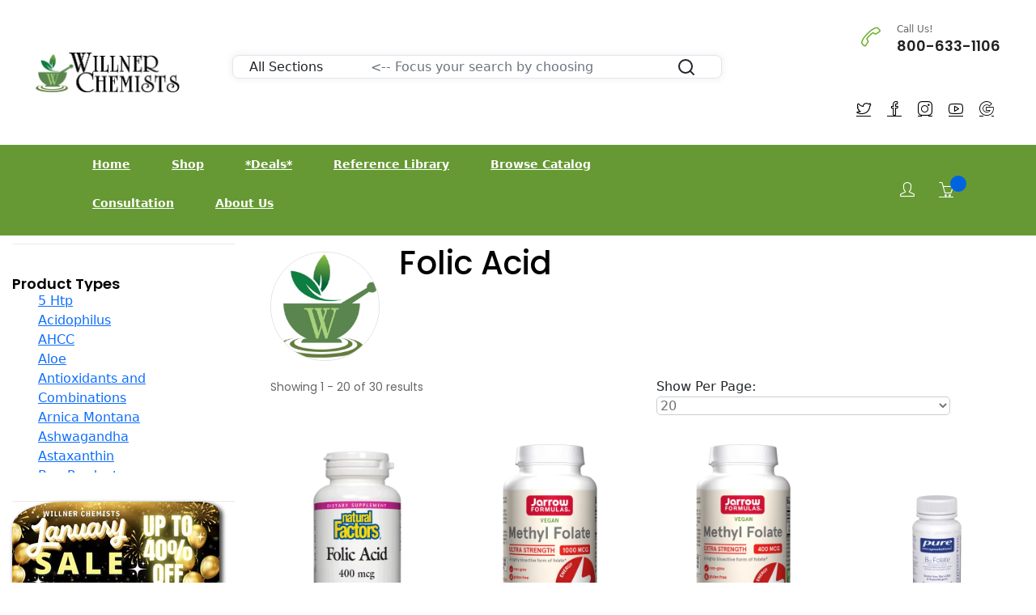

--- FILE ---
content_type: text/html;charset=UTF-8
request_url: https://www.willner.com/supplements/folic-acid
body_size: 22488
content:
<!--
== TEMPLATE: shop-fullwide.cfm
== LAST: 20230406
-->
<!-- Refer: -->
<!-- Query: c=folic-acid -->
<!-- Script: /shop-fullwide.cfm -->
<!-- URL: https://www.willner.com/shop-fullwide.cfm?c=folic-acid -->
<!-- utm_id: -->
<!-- utm_source: -->
<!-- utm_medium: Mozilla/5.0 (Macintosh; Intel Mac OS X 10_15_7) AppleWebKit/537.36 (KHTML, like Gecko) Chrome/131.0.0.0 Safari/537.36; ClaudeBot/1.0; +claudebot@anthropic.com) -->
<!-- utm_campaign: -->
<!-- utm_term: -->
<!-- utm_content: -->
<!-- Promo Code: -->
<!doctype html>
<html class="no-js" lang="en">
<head>
<!-- Google Tag Manager -->
<script>(function(w,d,s,l,i){w[l]=w[l]||[];w[l].push({'gtm.start':
new Date().getTime(),event:'gtm.js'});var f=d.getElementsByTagName(s)[0],
j=d.createElement(s),dl=l!='dataLayer'?'&l='+l:'';j.async=true;j.src=
'https://www.googletagmanager.com/gtm.js?id='+i+dl;f.parentNode.insertBefore(j,f);
})(window,document,'script','dataLayer','GTM-N787K7K');</script>
<!-- End Google Tag Manager -->
<meta charset="utf-8">
<meta http-equiv="x-ua-compatible" content="ie=edge">
<title>Willner Chemists - Folic Acid</title>
<meta name="robots" content="index, follow" />
<meta name="description" content="Willner Chemists offering of Folic Acid products.">
<meta name="viewport" content="width=device-width, initial-scale=1, shrink-to-fit=no">
<!-- Favicon -->
<link rel="icon" href="/assets/images/logo/logo-willner-32.png" type="image/png" sizes="32x32">
<link rel="icon" href="/assets/images/logo/logo-willner-128.png" type="image/png" sizes="128x128">
<link rel="icon" href="/assets/images/logo/logo-willner-192.png" type="image/png" sizes="192x192">
<link rel="apple-touch-icon" href="/assets/images/logo/logo-willner-180.png" sizes="180x180">
<!-- All CSS is here ============================================ -->
<link rel="stylesheet" href="/assets/css/vendor/simple-line-icons.css">
<link rel="stylesheet" href="/assets/css/plugins/jquery-ui.css">
<link rel="stylesheet" href="/assets/css/style.css">
<link rel="stylesheet" href="/assets/css/vendor/pagination.css">
<link rel="stylesheet" href="/assets/css/plugins/slick.css">
<link rel="stylesheet" href="/assets/css/fullwide/style-fullwide.css">
<script src="/assets/js/vendor/jquery-v3.6.0.min.js"></script>
<script src="/assets/js/vendor/bootstrap.min.js"></script>
<link rel="stylesheet" href="/assets/css/vendor/bootstrap.min.css">
<script src="/assets/js/plugins/jquery-ui.js"></script>
<script src="/assets/js/plugins/scrollup.js"></script>
<script src="/assets/js/plugins/wow.js"></script>
<script src="/assets/js/plugins/slick.js"></script>
<script src="/assets/js/plugins/jquery.syotimer.min.js"></script>
<script src="/assets/js/plugins/jquery.nice-select.min.js"></script>
<script src="/assets/js/plugins/easyzoom.js"></script>
<script src="/assets/js/plugins/magnific-popup.js"></script>
<script src="/assets/js/plugins/sticky-sidebar.js"></script>
</head>
<body>
<!-- Google Tag Manager (noscript) -->
<noscript><iframe src="https://www.googletagmanager.com/ns.html?id=GTM-N787K7K"
height="0" width="0" style="display:none;visibility:hidden"></iframe></noscript>
<!-- End Google Tag Manager (noscript) -->
<div class="main-wrapper">
<!-- Header with main navigation -->
<header class="header-area">
<div class="header-large-device">
<div class="header-middle header-middle-padding-2">
<div class="container" STYLE="width: 95%; max-width: none;">
<div class="row align-items-center">
<div class="col-xl-2 col-lg-2">
<div class="logo">
<a href="https://willner.com/"><img src="/assets/images/logo/nameplate.png" alt="logo"></a>
</div>
</div>
<div class="col-xl-7 col-lg-7">
<STYLE>
.search-form {
width: 80%;
margin: 0 auto;
margin-top: 1rem;
}
.search-form input {
height: 100%;
background: transparent;
border: 0;
display: block;
width: 100%;
padding: 1rem;
height: 100%;
font-size: 1rem;
}
.search-form select {
background: transparent;
border: 0;
padding: 1rem;
height: 100%;
font-size: 1rem;
}
.search-form select:focus {
border: 0;
}
.search-form button {
height: 100%;
width: 100%;
font-size: 1rem;
}
.btn-local{
cursor: pointer;
padding: 0px;
margin: 0px;
transition: none;
display: inline-block;
font-weight: 400;
line-height: 1.5;
color: #212529;
text-align: center;
text-decoration: none;
vertical-align: middle;
user-select: none;
background-color: transparent;
border: 1px solid transparent;
border-radius: .25rem;
-webkit-appearance: button;
text-transform: none;
font-family: inherit;
--bs-gutter-x: 1.5rem;
--bs-gutter-y: 0;
box-sizing: border-box;
word-wrap: break-word;
font-style: normal;
}
.search-form button svg {
width: 24px;
height: 24px;
}
.search-body {
margin-bottom: 1.5rem;
}
.search-body .search-filters .filter-list {
margin-bottom: 1.3rem;
}
.search-body .search-filters .filter-list .title {
color: #3c4142;
margin-bottom: 1rem;
}
.search-body .search-filters .filter-list .filter-text {
color: #727686;
}
.search-body .search-result .result-header {
margin-bottom: 2rem;
}
.search-body .search-result .result-header .records {
color: #3c4142;
}
.search-body .search-result .result-header .result-actions {
text-align: right;
display: flex;
align-items: center;
justify-content: space-between;
}
.search-body .search-result .result-header .result-actions .result-sorting {
display: flex;
align-items: center;
}
.search-body .search-result .result-header .result-actions .result-sorting span {
flex-shrink: 0;
font-size: 0.8125rem;
}
.search-body .search-result .result-header .result-actions .result-sorting select {
color: #68CBD7;
}
.search-body .search-result .result-header .result-actions .result-sorting select option {
color: #3c4142;
}
@media (min-width: 768px) and (max-width: 991.98px) {
.search-body .search-filters {
display: flex;
}
.search-body .search-filters .filter-list {
margin-right: 1rem;
}
}
.card-margin {
margin-bottom: 1.875rem;
}
@media (min-width: 992px){
.col-lg-2 {
flex: 0 0 16.66667%;
max-width: 16.66667%;
}
}
.card-margin {
margin-bottom: 1.875rem;
}
.card {
border: 0;
box-shadow: 0px 0px 10px 0px rgba(82, 63, 105, 0.1);
-webkit-box-shadow: 0px 0px 10px 0px rgba(82, 63, 105, 0.1);
-moz-box-shadow: 0px 0px 10px 0px rgba(82, 63, 105, 0.1);
-ms-box-shadow: 0px 0px 10px 0px rgba(82, 63, 105, 0.1);
}
.card {
position: relative;
display: flex;
flex-direction: column;
min-width: 0;
word-wrap: break-word;
background-color: #ffffff;
background-clip: border-box;
border: 1px solid #e6e4e9;
border-radius: 8px;
}
</STYLE>
<div class="container">
<div class="row">
<div class="col-lg-12 card-margin">
<div class="card search-form" style="width:95%;">
<div class="card-body p-0">
<div class="row g-0">
<form name="SrchForm" action="/app-searchresults.cfm" method="post">
<div class="col-12">
<div class="row g-0" style="padding-left: 20px; padding-right: 20px;">
<div class="col-lg-3 col-md-3 col-sm-12 p-0">
<select class="form-control" style="margin: 0px; padding: 0px;" ID="stype" NAME="stype">
<option value="0">All Sections</option>
<option value="1">Products</option>
<option value="2">Brands</option>
<option value="3">Categories</option>
<option value="4">Articles</option>
<option value="5">Podcast</option>
<option value="6">News</option>
</select>
</div>
<div class="col-lg-8 col-md-6 col-sm-12 p-0">
<input type="text" placeholder="&lt;-- Focus your search by choosing" class="form-control" ID="criteria" name="criteria" style="margin: 0px; padding: 0px; padding-left: 10px;">
</div>
<div class="col-lg-1 col-md-3 col-sm-12 p-0" style="width: 8.33%">
<button type="submit" class="btn-local" style="margin: 0px; padding: 0px;">
<svg xmlns="http://www.w3.org/2000/svg" width="24" height="24" viewBox="0 0 24 24" fill="none" stroke="currentColor" stroke-width="2" stroke-linecap="round" stroke-linejoin="round" class="feather feather-search"><circle cx="11" cy="11" r="8"></circle><line x1="21" y1="21" x2="16.65" y2="16.65"></line></svg>
</button>
</div>
</div>
</div>
</form>
</div>
</div>
</div>
</div>
</div>
</div>
</div>
<div class="col-xl-3 col-lg-3">
<div class="hotline-2-wrap">
<div class="hotline-2-icon">
<i class="green-2 icon-call-end"></i>
</div>
<div class="hotline-2-content">
<span>Call Us!</span>
<h5>800-633-1106</h5>
</div>
</div>
<div class="social-style-1 social-style-1-font-inc social-style-1-mrg-2" STYLE="padding-left: 8px; padding-right: 8px; font-size: 16px; float: right;">
<a href="https://twitter.com/WillnerChemists" STYLE="COLOR: ##6AAE27;"><i class="icon-social-twitter"></i></a>
<a href="https://www.facebook.com/willner.chemists.ny" STYLE="COLOR: ##6AAE27;"><i class="icon-social-facebook"></i></a>
<a href="https://www.instagram.com/willnerchemists" STYLE="COLOR: ##6AAE27;"><i class="icon-social-instagram"></i></a>
<a href="https://www.youtube.com/@WillnerChemists-zs6rd" STYLE="COLOR: ##6AAE27;"><i class="icon-social-youtube"></i></a>
<a href="https://maps.app.goo.gl/VsDhx2nQTwmQGkzm8" STYLE="COLOR: ##6AAE27;"><i class="icon-social-google"></i></a>
</div>
</div>
</div>
</div>
</div>
<!-- ******** main menu -->
<div class="header-bottom bg-green-2">
<div class="container">
<div class="row align-items-center">
<div class="col-lg-9">
<div class="main-menu main-menu-white main-menu-padding-1 main-menu-font-size-14 main-menu-lh-5">
<nav>
<UL>
<li><a href="/">Home</a>
</LI>
<li><a href="/shop">Shop</a>
<UL class="sub-menu-style">
<li><a href="/health-concern">Shop By Health Concern</a>
</LI>
<li><a href="/brand">Shop by Brand</a>
</LI>
<li><a href="/supplements">Shop by Type</a>
</LI>
<li><a href="/sale">Shop Sale Items</a>
</LI>
<li><a href="/category">Shop All Categories</a>
</LI>
</UL>
</LI>
<li><a href="/sale">*Deals*</a>
</LI>
<li><a href="/reference-library">Reference Library</a>
<UL class="sub-menu-style">
<li><a href="/news">News</a>
</LI>
<li><a href="/articles">Articles</a>
</LI>
<li><a href="/podcasts">Podcasts</a>
</LI>
</UL>
</LI>
<li><a href="/catalog">Browse Catalog</a>
</LI>
<li><a href="/consult">Consultation</a>
</LI>
<li><a href="/about-willner">About Us</a>
<UL class="sub-menu-style">
<li><a href="/terms">Terms and Conditions</a>
</LI>
<li>Our Experts
<UL class="sub-menu-style">
<li><a href="/arnie-gitomer">Arnold Gitomer, R.Ph.</a>
</LI>
<li><a href="/don-goldberg">Donald Goldberg, R.Ph.</a>
</LI>
</UL>
</LI>
<li><a href="/privacy-policy">Privacy Policy</a>
</LI>
</UL>
</LI>
</UL>
</nav>
</div>
</div>
<div class="col-lg-3">
<div class="header-action header-action-flex pr-20">
<div class="same-style-2 same-style-2-white same-style-2-font-dec">
<a href="/login" aria-label="Login"><i class="icon-user"></i></a>
</div>
<div class="same-style-2 same-style-2-white same-style-2-font-dec header-cart">
<a href="/cart" aria-label="Shopping Cart">
<i ID="basket" class="icon-basket"></i><span ID="cart-count" class="pro-count blue"></span>
</a>
</div>
</div>
</div>
</div>
</div>
</div>
</div>
<div class="header-small-device small-device-ptb-1">
<div class="container">
<div class="row align-items-center">
<div class="col-5">
<div class="mobile-logo">
<a href="index.cfm">
<img alt="" src="/assets/images/logo/nameplate.png" style="max-height: 60px;">
</a>
</div>
</div>
<div class="col-7">
<div class="header-action header-action-flex">
<div class="same-style-2 same-style-2-font-inc">
<a href="/login" aria-label="Login"><i class="icon-user"></i></a>
</div>
<div class="same-style-2 same-style-2-font-inc header-cart">
<a href="/cart.cfm" aria-label="Shopping Cart">
<i ID="basket" class="icon-basket"></i><span ID="cart-count" class="pro-count blue"></span>
</a>
</div>
<div class="same-style-2 main-menu-icon">
<a class="mobile-header-button-active" href="#" aria-label="Menu"><i class="icon-menu"></i> </a>
</div>
</div>
</div>
</div>
</div>
</div>
</header>
<!-- mobile header start -->
<div class="mobile-header-active mobile-header-wrapper-style">
<div class="clickalbe-sidebar-wrap">
<a class="sidebar-close" rel="nofollow"><i class="icon_close"></i></a>
<div class="mobile-header-content-area">
<div class="header-offer-wrap-2 mrg-none mobile-header-padding-border-4">
<p><span>FREE SHIPPING</span> for orders over $125</p>
</div>
<div class="mobile-search">
<form class="search-form" style=" margin: 0px; " action="/app-searchresults.cfm" method="post">
<input type="hidden" ID="stype" NAME="stype" value="0">
<div><input type="text" placeholder="Search here..." ID="criteria" name="criteria" name="criteria"></div>
<div><button class="button-search" style="width: 48px; left: 192px; border: 1px solid #0064e0; border-radius: 4px;"><i class="icon-magnifier"></i></button></div>
</form>
</div>
<div class="mobile-menu-wrap mobile-header-padding-border-2">
<!-- mobile menu start -->
<nav>
<ul class="mobile-menu">
<!-- Loop Page Home -- 5 --><li><a href="/">Home</a><!-- Loop Page Shop -- 6 --><li class="menu-item-has-children"><a href="/shop">Shop</a>
<ul class="dropdown"></ul><!-- Loop Page *Deals* -- 7 --><li><a href="/sale">*Deals*</a><!-- Loop Page Reference Library -- 3 --><li class="menu-item-has-children"><a href="/reference-library">Reference Library</a>
<ul class="dropdown"><!-- Loop Page News -- 20 --><li><a href="/news">News</a><!-- Loop Page Articles -- 21 --><li><a href="/articles">Articles</a><!-- Loop Page Podcasts -- 8 --><li><a href="/podcasts">Podcasts</a></ul><!-- Loop Page Browse Catalog -- 4 --><li><a href="/catalog">Browse Catalog</a><!-- Loop Page Consultation -- 10 --><li><a href="/consult">Consultation</a><!-- Loop Page About Us -- 9 --><li class="menu-item-has-children"><a href="/about-willner">About Us</a>
<ul class="dropdown"><!-- Loop Page Terms and Conditions -- 18 --><li><a href="/terms">Terms and Conditions</a><!-- Loop Page Our Experts -- 22 --><li class="menu-item-has-children"><a href="/experts">Our Experts</a>
<ul class="dropdown"><!-- Loop Page Arnold Gitomer, R.Ph. -- 24 --><li><a href="/arnie-gitomer">Arnold Gitomer, R.Ph.</a><!-- Loop Page Donald Goldberg, R.Ph. -- 23 --><li><a href="/don-goldberg">Donald Goldberg, R.Ph.</a></ul><!-- Loop Page Privacy Policy -- 19 --><li><a href="/privacy-policy">Privacy Policy</a></ul>
</ul>
</nav>
<!-- mobile menu end -->
</div>
<div class="mobile-contact-info mobile-header-padding-border-4">
<ul>
<li><i class="icon-phone "></i> 800-633-1106</li>
<li><i class="icon-envelope-open "></i> custServ@willner.com</li>
<li><i class="icon-home"></i> 100 Park Ave, New York, NY 10017</li>
</ul>
</div>
<div class="mobile-social-icon">
<a class="facebook" href="#"><i class="icon-social-facebook"></i></a>
<a class="twitter" href="#"><i class="icon-social-twitter"></i></a>
<a class="pinterest" href="#"><i class="icon-social-pinterest"></i></a>
<a class="instagram" href="#"><i class="icon-social-instagram"></i></a>
</div>
</div>
</div>
</div>
<!-- mini cart flyout sidebar -->
<!-- Breadcrumbs panel -->
<div class="shop-area pt-10 pb-120 section-padding-2">
<div class="container-fluid">
<div class="row flex-row-reverse">
<div class="col-lg-9">
<STYLE>
#moreText {
display: none;
padding-bottom: 15px;
}
#read-btn {
text-decoration: underline;
cursor: pointer;
color: #5e5e5e;
display: none;
}
.lessBtn{
color: #5e5e5e;
text-decoration: underline dotted
}
.helper {
display: inline-block;
height: 100%;
vertical-align: middle;
}
.centerv{
vertical-align: middle;
max-width: 100%;
height: auto;
}
</STYLE>
<SCRIPT>
$(document).ready(function () {
var moreText = document.getElementById("moreText");
if( moreText != null ) {
var btnText = document.getElementById("read-btn");
btnText.style.display = "inline";
}
});
function expandMore() {
var moreText = document.getElementById("moreText");
var btnText = document.getElementById("read-btn");
var dots = document.getElementById("dots");
if (dots.style.display === "none") {
dots.style.display = "inline";
btnText.innerHTML = "Read More";
moreText.style.display = "none";
btnText.classList.remove("lessBtn");
} else {
dots.style.display = "none";
btnText.innerHTML = "[Read less]";
moreText.style.display = "inline";
btnText.classList.add("lessBtn");
}
}
</SCRIPT>
<div class="row">
<div class="col-lg-2">
<div class="product-plr-1 pt-10">
<div class="single-product-wrap">
<div class="product-img product-img-border border-blue mb-20">
<a href="/supplements/folic-acid"><img src="/assets/images/category/default.jpg" alt ="Folic Acid"></a>
</div>
</div>
</div>
</div>
<div class="col-lg-10"> 
<div class="product-content-categories-2 product-content-blue text-justify" style="margin-bottom: 15px;">
<h1>Folic Acid</h1>
<span id="read-btn" onclick="expandMore();">Read More</span>
</div>
</div>
</div>
<div class="row pb-10">
<div class="col-lg-6">
<p>Showing <span ID="startitem"></span> - <span ID="enditem"></span> of <span ID="fullcount"></span> results </p>
</div>
<div class="col-lg-6">
<div>
<label>Show Per Page:</label>
<select ID="pagelength" style="width: 80%;" onchange="setPageLength();">
<option value="20" SELECTED> 20</option>
<option value="40"> 40</option>
<option value="60"> 60</option>
<option value="100"> 100</option>
<option value="30"> All</option>
</select>
</div>
</div>
</div>
<div class="row mb-10 pb-15">
<div class="col-lg-12">
<ul ID="alphaJump" class="prd-filter space-around"></ul>
</div>
</div>
<div class="shop-bottom-area">
<div class="tab-content jump">
<div id="shop-1" class="tab-pane active">
<div class="row">
<!-- Start Visible Block -->
<div id="item_0" class="col-xl-3 col-lg-4 col-md-6 col-sm-6 col-12">
<div class="single-product-wrap mb-35">
<div class="product-img product-img-zoom mb-15">
<!-- File Exists: true -->
<!-- Image to Test /assets/images/product/NFT/57221-front -->
<a href="/product/folic-acid-400-mcg-57221"><img src="/assets/images/product/NFT/57221-front.jpg"
sizes="(min-width: 600px) 25vw, (min-width: 500px) 50vw, 100vw"
srcset="/assets/images/product/NFT/57221-front-110.webp 110w, /assets/images/product/NFT/57221-front-256.webp 256w, /assets/images/product/NFT/57221-front-512.webp 512w, /assets/images/product/NFT/57221-front-1024.webp 1024w, /assets/images/product/NFT/57221-front-2048.webp 2048w" alt="Natural Factors - Folic Acid 400 mcg"></a>
</div>
<div class="product-content-wrap-2 text-center">
<h3><a id="item_0-name" href="/product/folic-acid-400-mcg-57221">Folic Acid 400 mcg</a></h3>
<div class="product-price-2">
<span>$6.36</span>
<span class="old-price">$7.95</span>
</div>
</div>
<div class="product-content-wrap-2 product-content-position text-center">
<h3><a href="/product/folic-acid-400-mcg-57221">Folic Acid 400 mcg</a></h3>
<div class="product-price-2">
<span>$6.36</span>
</div>
<div class="pro-add-to-cart">
<button onclick="addToCart(57221)" ID="57221-AddBtn" title="Add To Cart">Add To Cart</button>
</div>
</div>
</div>
</div>
<!-- End Visisble Block -->
<!-- Start Visible Block -->
<div id="item_1" class="col-xl-3 col-lg-4 col-md-6 col-sm-6 col-12">
<div class="single-product-wrap mb-35">
<div class="product-img product-img-zoom mb-15">
<!-- File Exists: true -->
<!-- Image to Test /assets/images/product/JRW/66125-front -->
<a href="/product/methyl-folate-1000-mcg-5-mthf"><img src="/assets/images/product/JRW/66125-front.jpg"
sizes="(min-width: 600px) 25vw, (min-width: 500px) 50vw, 100vw"
srcset="/assets/images/product/JRW/66125-front-110.webp 110w, /assets/images/product/JRW/66125-front-256.webp 256w, /assets/images/product/JRW/66125-front-512.webp 512w, /assets/images/product/JRW/66125-front-1024.webp 1024w, /assets/images/product/JRW/66125-front-2048.webp 2048w" alt="Jarrow Formulas - Methyl Folate 1000 mcg 5 Mthf"></a>
</div>
<div class="product-content-wrap-2 text-center">
<h3><a id="item_1-name" href="/product/methyl-folate-1000-mcg-5-mthf">Methyl Folate 1000 mcg 5 Mthf</a></h3>
<div class="product-price-2">
<a href="/login">Login</a> &nbsp; for Willner pricing.
<span>$32.49</span>
</div>
</div>
<div class="product-content-wrap-2 product-content-position text-center">
<h3><a href="/product/methyl-folate-1000-mcg-5-mthf">Methyl Folate 1000 mcg 5 Mthf</a></h3>
<div class="product-price-2">
<span>$32.49</span>
</div>
<div class="pro-add-to-cart">
<button onclick="addToCart(66125)" ID="66125-AddBtn" title="Add To Cart">Add To Cart</button>
</div>
</div>
</div>
</div>
<!-- End Visisble Block -->
<!-- Start Visible Block -->
<div id="item_2" class="col-xl-3 col-lg-4 col-md-6 col-sm-6 col-12">
<div class="single-product-wrap mb-35">
<div class="product-img product-img-zoom mb-15">
<!-- File Exists: true -->
<!-- Image to Test /assets/images/product/JRW/61325-front -->
<a href="/product/methyl-folate-400-mcg-5-mthf"><img src="/assets/images/product/JRW/61325-front.jpg"
sizes="(min-width: 600px) 25vw, (min-width: 500px) 50vw, 100vw"
srcset="/assets/images/product/JRW/61325-front-110.webp 110w, /assets/images/product/JRW/61325-front-256.webp 256w, /assets/images/product/JRW/61325-front-512.webp 512w, /assets/images/product/JRW/61325-front-1024.webp 1024w, /assets/images/product/JRW/61325-front-2048.webp 2048w" alt="Jarrow Formulas - Methyl Folate 400 mcg 5 Mthf"></a>
</div>
<div class="product-content-wrap-2 text-center">
<h3><a id="item_2-name" href="/product/methyl-folate-400-mcg-5-mthf">Methyl Folate 400 mcg 5 Mthf</a></h3>
<div class="product-price-2">
<a href="/login">Login</a> &nbsp; for Willner pricing.
<span>$11.99</span>
</div>
</div>
<div class="product-content-wrap-2 product-content-position text-center">
<h3><a href="/product/methyl-folate-400-mcg-5-mthf">Methyl Folate 400 mcg 5 Mthf</a></h3>
<div class="product-price-2">
<span>$11.99</span>
</div>
<div class="pro-add-to-cart">
<button onclick="addToCart(61325)" ID="61325-AddBtn" title="Add To Cart">Add To Cart</button>
</div>
</div>
</div>
</div>
<!-- End Visisble Block -->
<!-- Start Visible Block -->
<div id="item_3" class="col-xl-3 col-lg-4 col-md-6 col-sm-6 col-12">
<div class="single-product-wrap mb-35">
<div class="product-img product-img-zoom mb-15">
<!-- File Exists: true -->
<!-- Image to Test /assets/images/product/PEN/19180-front -->
<a href="/product/b12-folate-800800"><img src="/assets/images/product/PEN/19180-front.jpg"
sizes="(min-width: 600px) 25vw, (min-width: 500px) 50vw, 100vw"
srcset="/assets/images/product/PEN/19180-front-110.webp 110w, /assets/images/product/PEN/19180-front-256.webp 256w, /assets/images/product/PEN/19180-front-512.webp 512w, /assets/images/product/PEN/19180-front-1024.webp 1024w, /assets/images/product/PEN/19180-front-2048.webp 2048w" alt="Pure Encapsulations - B12 Folate 800/800"></a>
</div>
<div class="product-content-wrap-2 text-center">
<h3><a id="item_3-name" href="/product/b12-folate-800800">B12 Folate 800/800</a></h3>
<div class="product-price-2">
<a href="/login">Login</a> &nbsp; for Willner pricing.
<span>$20.60</span>
</div>
</div>
<div class="product-content-wrap-2 product-content-position text-center">
<h3><a href="/product/b12-folate-800800">B12 Folate 800/800</a></h3>
<div class="product-price-2">
<span>$20.60</span>
</div>
<div class="pro-add-to-cart">
<button onclick="addToCart(19180)" ID="19180-AddBtn" title="Add To Cart">Add To Cart</button>
</div>
</div>
</div>
</div>
<!-- End Visisble Block -->
<!-- Start Visible Block -->
<div id="item_4" class="col-xl-3 col-lg-4 col-md-6 col-sm-6 col-12">
<div class="single-product-wrap mb-35">
<div class="product-img product-img-zoom mb-15">
<!-- File Exists: true -->
<!-- Image to Test /assets/images/product/PEN/61832-front -->
<a href="/product/folate-1000-mcg"><img src="/assets/images/product/PEN/61832-front.jpg"
sizes="(min-width: 600px) 25vw, (min-width: 500px) 50vw, 100vw"
srcset="/assets/images/product/PEN/61832-front-110.webp 110w, /assets/images/product/PEN/61832-front-256.webp 256w, /assets/images/product/PEN/61832-front-512.webp 512w, /assets/images/product/PEN/61832-front-1024.webp 1024w, /assets/images/product/PEN/61832-front-2048.webp 2048w" alt="Pure Encapsulations - Folate 1000 mcg"></a>
</div>
<div class="product-content-wrap-2 text-center">
<h3><a id="item_4-name" href="/product/folate-1000-mcg">Folate 1000 mcg</a></h3>
<div class="product-price-2">
<a href="/login">Login</a> &nbsp; for Willner pricing.
<span>$33.00</span>
</div>
</div>
<div class="product-content-wrap-2 product-content-position text-center">
<h3><a href="/product/folate-1000-mcg">Folate 1000 mcg</a></h3>
<div class="product-price-2">
<span>$33.00</span>
</div>
<div class="pro-add-to-cart">
<button onclick="addToCart(61832)" ID="61832-AddBtn" title="Add To Cart">Add To Cart</button>
</div>
</div>
</div>
</div>
<!-- End Visisble Block -->
<!-- Start Visible Block -->
<div id="item_5" class="col-xl-3 col-lg-4 col-md-6 col-sm-6 col-12">
<div class="single-product-wrap mb-35">
<div class="product-img product-img-zoom mb-15">
<!-- File Exists: true -->
<!-- Image to Test /assets/images/product/SOL/63334-front -->
<a href="/product/folate-1000-mcg-metafolin"><img src="/assets/images/product/SOL/63334-front.jpg"
sizes="(min-width: 600px) 25vw, (min-width: 500px) 50vw, 100vw"
srcset="/assets/images/product/SOL/63334-front-110.webp 110w, /assets/images/product/SOL/63334-front-256.webp 256w, /assets/images/product/SOL/63334-front-512.webp 512w, /assets/images/product/SOL/63334-front-1024.webp 1024w, /assets/images/product/SOL/63334-front-2048.webp 2048w" alt="Solgar - Folate 1000 mcg Metafolin"></a>
<span class="pro-badge left bg-blue">-25%</span>
</div>
<div class="product-content-wrap-2 text-center">
<h3><a id="item_5-name" href="/product/folate-1000-mcg-metafolin">Folate 1000 mcg Metafolin</a></h3>
<div class="product-price-2">
On Sale!
<span class="new-price">$13.94</span>
<span class="old-price">$18.59</span>
</div>
</div>
<div class="product-content-wrap-2 product-content-position text-center">
<h3><a href="/product/folate-1000-mcg-metafolin">Folate 1000 mcg Metafolin</a></h3>
<div class="product-price-2">
<span class="new-price">$13.94</span>
</div>
<div class="pro-add-to-cart">
<button onclick="addToCart(63334)" ID="63334-AddBtn" title="Add To Cart">Add To Cart</button>
</div>
</div>
</div>
</div>
<!-- End Visisble Block -->
<!-- Start Visible Block -->
<div id="item_6" class="col-xl-3 col-lg-4 col-md-6 col-sm-6 col-12">
<div class="single-product-wrap mb-35">
<div class="product-img product-img-zoom mb-15">
<!-- File Exists: true -->
<!-- Image to Test /assets/images/product/SOL/63335-front -->
<a href="/product/folate-1000-mcg-metafolin-63335"><img src="/assets/images/product/SOL/63335-front.jpg"
sizes="(min-width: 600px) 25vw, (min-width: 500px) 50vw, 100vw"
srcset="/assets/images/product/SOL/63335-front-110.webp 110w, /assets/images/product/SOL/63335-front-256.webp 256w, /assets/images/product/SOL/63335-front-512.webp 512w, /assets/images/product/SOL/63335-front-1024.webp 1024w, /assets/images/product/SOL/63335-front-2048.webp 2048w" alt="Solgar - Folate 1000 mcg Metafolin"></a>
<span class="pro-badge left bg-blue">-25%</span>
</div>
<div class="product-content-wrap-2 text-center">
<h3><a id="item_6-name" href="/product/folate-1000-mcg-metafolin-63335">Folate 1000 mcg Metafolin</a></h3>
<div class="product-price-2">
On Sale!
<span class="new-price">$24.74</span>
<span class="old-price">$32.99</span>
</div>
</div>
<div class="product-content-wrap-2 product-content-position text-center">
<h3><a href="/product/folate-1000-mcg-metafolin-63335">Folate 1000 mcg Metafolin</a></h3>
<div class="product-price-2">
<span class="new-price">$24.74</span>
</div>
<div class="pro-add-to-cart">
<button onclick="addToCart(63335)" ID="63335-AddBtn" title="Add To Cart">Add To Cart</button>
</div>
</div>
</div>
</div>
<!-- End Visisble Block -->
<!-- Start Visible Block -->
<div id="item_7" class="col-xl-3 col-lg-4 col-md-6 col-sm-6 col-12">
<div class="single-product-wrap mb-35">
<div class="product-img product-img-zoom mb-15">
<!-- File Exists: true -->
<!-- Image to Test /assets/images/product/SOL/59167-front -->
<a href="/product/folate-1333-m800-mcg-metafol"><img src="/assets/images/product/SOL/59167-front.jpg"
sizes="(min-width: 600px) 25vw, (min-width: 500px) 50vw, 100vw"
srcset="/assets/images/product/SOL/59167-front-110.webp 110w, /assets/images/product/SOL/59167-front-256.webp 256w, /assets/images/product/SOL/59167-front-512.webp 512w, /assets/images/product/SOL/59167-front-1024.webp 1024w, /assets/images/product/SOL/59167-front-2048.webp 2048w" alt="Solgar - Folate 1333 M(800 mcg Metafol)"></a>
<span class="pro-badge left bg-blue">-25%</span>
</div>
<div class="product-content-wrap-2 text-center">
<h3><a id="item_7-name" href="/product/folate-1333-m800-mcg-metafol">Folate 1333 M(800 mcg Metafol)</a></h3>
<div class="product-price-2">
On Sale!
<span class="new-price">$14.54</span>
<span class="old-price">$19.39</span>
</div>
</div>
<div class="product-content-wrap-2 product-content-position text-center">
<h3><a href="/product/folate-1333-m800-mcg-metafol">Folate 1333 M(800 mcg Metafol)</a></h3>
<div class="product-price-2">
<span class="new-price">$14.54</span>
</div>
<div class="pro-add-to-cart">
<button onclick="addToCart(59167)" ID="59167-AddBtn" title="Add To Cart">Add To Cart</button>
</div>
</div>
</div>
</div>
<!-- End Visisble Block -->
<!-- Start Visible Block -->
<div id="item_8" class="col-xl-3 col-lg-4 col-md-6 col-sm-6 col-12">
<div class="single-product-wrap mb-35">
<div class="product-img product-img-zoom mb-15">
<!-- File Exists: true -->
<!-- Image to Test /assets/images/product/SOL/13132-front -->
<a href="/product/folate-1333mcg-tab"><img src="/assets/images/product/SOL/13132-front.jpg"
sizes="(min-width: 600px) 25vw, (min-width: 500px) 50vw, 100vw"
srcset="/assets/images/product/SOL/13132-front-110.webp 110w, /assets/images/product/SOL/13132-front-256.webp 256w, /assets/images/product/SOL/13132-front-512.webp 512w, /assets/images/product/SOL/13132-front-1024.webp 1024w, /assets/images/product/SOL/13132-front-2048.webp 2048w" alt="Solgar - Folate 1333mcg tab"></a>
<span class="pro-badge left bg-blue">-25%</span>
</div>
<div class="product-content-wrap-2 text-center">
<h3><a id="item_8-name" href="/product/folate-1333mcg-tab">Folate 1333mcg tab</a></h3>
<div class="product-price-2">
On Sale!
<span class="new-price">$12.29</span>
<span class="old-price">$16.39</span>
</div>
</div>
<div class="product-content-wrap-2 product-content-position text-center">
<h3><a href="/product/folate-1333mcg-tab">Folate 1333mcg tab</a></h3>
<div class="product-price-2">
<span class="new-price">$12.29</span>
</div>
<div class="pro-add-to-cart">
<button onclick="addToCart(13132)" ID="13132-AddBtn" title="Add To Cart">Add To Cart</button>
</div>
</div>
</div>
</div>
<!-- End Visisble Block -->
<!-- Start Visible Block -->
<div id="item_9" class="col-xl-3 col-lg-4 col-md-6 col-sm-6 col-12">
<div class="single-product-wrap mb-35">
<div class="product-img product-img-zoom mb-15">
<!-- File Exists: true -->
<!-- Image to Test /assets/images/product/PEN/63406-front -->
<a href="/product/folate-400-mcg"><img src="/assets/images/product/PEN/63406-front.jpg"
sizes="(min-width: 600px) 25vw, (min-width: 500px) 50vw, 100vw"
srcset="/assets/images/product/PEN/63406-front-110.webp 110w, /assets/images/product/PEN/63406-front-256.webp 256w, /assets/images/product/PEN/63406-front-512.webp 512w, /assets/images/product/PEN/63406-front-1024.webp 1024w, /assets/images/product/PEN/63406-front-2048.webp 2048w" alt="Pure Encapsulations - Folate 400 mcg"></a>
</div>
<div class="product-content-wrap-2 text-center">
<h3><a id="item_9-name" href="/product/folate-400-mcg">Folate 400 mcg</a></h3>
<div class="product-price-2">
<a href="/login">Login</a> &nbsp; for Willner pricing.
<span>$21.20</span>
</div>
</div>
<div class="product-content-wrap-2 product-content-position text-center">
<h3><a href="/product/folate-400-mcg">Folate 400 mcg</a></h3>
<div class="product-price-2">
<span>$21.20</span>
</div>
<div class="pro-add-to-cart">
<button onclick="addToCart(63406)" ID="63406-AddBtn" title="Add To Cart">Add To Cart</button>
</div>
</div>
</div>
</div>
<!-- End Visisble Block -->
<!-- Start Visible Block -->
<div id="item_10" class="col-xl-3 col-lg-4 col-md-6 col-sm-6 col-12">
<div class="single-product-wrap mb-35">
<div class="product-img product-img-zoom mb-15">
<!-- File Exists: true -->
<!-- Image to Test /assets/images/product/DBS/60481-front -->
<a href="/product/folate-400-mcg-fully-act-5mthf"><img src="/assets/images/product/DBS/60481-front.jpg"
sizes="(min-width: 600px) 25vw, (min-width: 500px) 50vw, 100vw"
srcset="/assets/images/product/DBS/60481-front-110.webp 110w, /assets/images/product/DBS/60481-front-256.webp 256w, /assets/images/product/DBS/60481-front-512.webp 512w, /assets/images/product/DBS/60481-front-1024.webp 1024w, /assets/images/product/DBS/60481-front-2048.webp 2048w" alt="Doctors Best - Folate 400 mcg Fully Act 5mthf"></a>
</div>
<div class="product-content-wrap-2 text-center">
<h3><a id="item_10-name" href="/product/folate-400-mcg-fully-act-5mthf">Folate 400 mcg Fully Act 5mthf</a></h3>
<div class="product-price-2">
<span>$11.75</span>
<span class="old-price">$14.69</span>
</div>
</div>
<div class="product-content-wrap-2 product-content-position text-center">
<h3><a href="/product/folate-400-mcg-fully-act-5mthf">Folate 400 mcg Fully Act 5mthf</a></h3>
<div class="product-price-2">
<span>$11.75</span>
</div>
<div class="pro-add-to-cart">
<button onclick="addToCart(60481)" ID="60481-AddBtn" title="Add To Cart">Add To Cart</button>
</div>
</div>
</div>
</div>
<!-- End Visisble Block -->
<!-- Start Visible Block -->
<div id="item_11" class="col-xl-3 col-lg-4 col-md-6 col-sm-6 col-12">
<div class="single-product-wrap mb-35">
<div class="product-img product-img-zoom mb-15">
<!-- File Exists: true -->
<!-- Image to Test /assets/images/product/SOL/13130-front -->
<a href="/product/folate-666-mcg-folic-acid-400"><img src="/assets/images/product/SOL/13130-front.jpg"
sizes="(min-width: 600px) 25vw, (min-width: 500px) 50vw, 100vw"
srcset="/assets/images/product/SOL/13130-front-110.webp 110w, /assets/images/product/SOL/13130-front-256.webp 256w, /assets/images/product/SOL/13130-front-512.webp 512w, /assets/images/product/SOL/13130-front-1024.webp 1024w, /assets/images/product/SOL/13130-front-2048.webp 2048w" alt="Solgar - Folate 666 mcg Folic Acid 400"></a>
<span class="pro-badge left bg-blue">-25%</span>
</div>
<div class="product-content-wrap-2 text-center">
<h3><a id="item_11-name" href="/product/folate-666-mcg-folic-acid-400">Folate 666 mcg Folic Acid 400</a></h3>
<div class="product-price-2">
On Sale!
<span class="new-price">$11.84</span>
<span class="old-price">$15.79</span>
</div>
</div>
<div class="product-content-wrap-2 product-content-position text-center">
<h3><a href="/product/folate-666-mcg-folic-acid-400">Folate 666 mcg Folic Acid 400</a></h3>
<div class="product-price-2">
<span class="new-price">$11.84</span>
</div>
<div class="pro-add-to-cart">
<button onclick="addToCart(13130)" ID="13130-AddBtn" title="Add To Cart">Add To Cart</button>
</div>
</div>
</div>
</div>
<!-- End Visisble Block -->
<!-- Start Visible Block -->
<div id="item_12" class="col-xl-3 col-lg-4 col-md-6 col-sm-6 col-12">
<div class="single-product-wrap mb-35">
<div class="product-img product-img-zoom mb-15">
<!-- File Exists: true -->
<!-- Image to Test /assets/images/product/SOL/56121-front -->
<a href="/product/folate-metafolin-400-mcg"><img src="/assets/images/product/SOL/56121-front.jpg"
sizes="(min-width: 600px) 25vw, (min-width: 500px) 50vw, 100vw"
srcset="/assets/images/product/SOL/56121-front-110.webp 110w, /assets/images/product/SOL/56121-front-256.webp 256w, /assets/images/product/SOL/56121-front-512.webp 512w, /assets/images/product/SOL/56121-front-1024.webp 1024w, /assets/images/product/SOL/56121-front-2048.webp 2048w" alt="Solgar - Folate Metafolin 400 mcg"></a>
<span class="pro-badge left bg-blue">-25%</span>
</div>
<div class="product-content-wrap-2 text-center">
<h3><a id="item_12-name" href="/product/folate-metafolin-400-mcg">Folate Metafolin 400 mcg</a></h3>
<div class="product-price-2">
On Sale!
<span class="new-price">$11.47</span>
<span class="old-price">$15.29</span>
</div>
</div>
<div class="product-content-wrap-2 product-content-position text-center">
<h3><a href="/product/folate-metafolin-400-mcg">Folate Metafolin 400 mcg</a></h3>
<div class="product-price-2">
<span class="new-price">$11.47</span>
</div>
<div class="pro-add-to-cart">
<button onclick="addToCart(56121)" ID="56121-AddBtn" title="Add To Cart">Add To Cart</button>
</div>
</div>
</div>
</div>
<!-- End Visisble Block -->
<!-- Start Visible Block -->
<div id="item_13" class="col-xl-3 col-lg-4 col-md-6 col-sm-6 col-12">
<div class="single-product-wrap mb-35">
<div class="product-img product-img-zoom mb-15">
<!-- File Exists: true -->
<!-- Image to Test /assets/images/product/LEN/57354-front -->
<a href="/product/folate-optim-1000-mcg-1700-dfe"><img src="/assets/images/product/LEN/57354-front.jpg"
sizes="(min-width: 600px) 25vw, (min-width: 500px) 50vw, 100vw"
srcset="/assets/images/product/LEN/57354-front-110.webp 110w, /assets/images/product/LEN/57354-front-256.webp 256w, /assets/images/product/LEN/57354-front-512.webp 512w, /assets/images/product/LEN/57354-front-1024.webp 1024w, /assets/images/product/LEN/57354-front-2048.webp 2048w" alt="Life Extension - Folate Optim 1000 mcg 1700 Dfe"></a>
<span class="pro-badge left bg-blue">-25%</span>
</div>
<div class="product-content-wrap-2 text-center">
<h3><a id="item_13-name" href="/product/folate-optim-1000-mcg-1700-dfe">Folate Optim 1000 mcg 1700 Dfe</a></h3>
<div class="product-price-2">
On Sale!
<span class="new-price">$11.24</span>
<span class="old-price">$14.99</span>
</div>
</div>
<div class="product-content-wrap-2 product-content-position text-center">
<h3><a href="/product/folate-optim-1000-mcg-1700-dfe">Folate Optim 1000 mcg 1700 Dfe</a></h3>
<div class="product-price-2">
<span class="new-price">$11.24</span>
</div>
<div class="pro-add-to-cart">
<button onclick="addToCart(57354)" ID="57354-AddBtn" title="Add To Cart">Add To Cart</button>
</div>
</div>
</div>
</div>
<!-- End Visisble Block -->
<!-- Start Visible Block -->
<div id="item_14" class="col-xl-3 col-lg-4 col-md-6 col-sm-6 col-12">
<div class="single-product-wrap mb-35">
<div class="product-img product-img-zoom mb-15">
<!-- File Exists: true -->
<!-- Image to Test /assets/images/product/LEN/65973-front -->
<a href="/product/folate-optim-5000-mcg-8500-dfe"><img src="/assets/images/product/LEN/65973-front.jpg"
sizes="(min-width: 600px) 25vw, (min-width: 500px) 50vw, 100vw"
srcset="/assets/images/product/LEN/65973-front-110.webp 110w, /assets/images/product/LEN/65973-front-256.webp 256w, /assets/images/product/LEN/65973-front-512.webp 512w, /assets/images/product/LEN/65973-front-1024.webp 1024w, /assets/images/product/LEN/65973-front-2048.webp 2048w" alt="Life Extension - Folate Optim 5000 mcg 8500 Dfe"></a>
<span class="pro-badge left bg-blue">-25%</span>
</div>
<div class="product-content-wrap-2 text-center">
<h3><a id="item_14-name" href="/product/folate-optim-5000-mcg-8500-dfe">Folate Optim 5000 mcg 8500 Dfe</a></h3>
<div class="product-price-2">
On Sale!
<span class="new-price">$13.49</span>
<span class="old-price">$17.99</span>
</div>
</div>
<div class="product-content-wrap-2 product-content-position text-center">
<h3><a href="/product/folate-optim-5000-mcg-8500-dfe">Folate Optim 5000 mcg 8500 Dfe</a></h3>
<div class="product-price-2">
<span class="new-price">$13.49</span>
</div>
<div class="pro-add-to-cart">
<button onclick="addToCart(65973)" ID="65973-AddBtn" title="Add To Cart">Add To Cart</button>
</div>
</div>
</div>
</div>
<!-- End Visisble Block -->
<!-- Start Visible Block -->
<div id="item_15" class="col-xl-3 col-lg-4 col-md-6 col-sm-6 col-12">
<div class="single-product-wrap mb-35">
<div class="product-img product-img-zoom mb-15">
<!-- File Exists: true -->
<!-- Image to Test /assets/images/product/BIO/42223-front -->
<a href="/product/folic-acid-20-mg"><img src="/assets/images/product/BIO/42223-front.jpg"
sizes="(min-width: 600px) 25vw, (min-width: 500px) 50vw, 100vw"
srcset="/assets/images/product/BIO/42223-front-110.webp 110w, /assets/images/product/BIO/42223-front-256.webp 256w, /assets/images/product/BIO/42223-front-512.webp 512w, /assets/images/product/BIO/42223-front-1024.webp 1024w, /assets/images/product/BIO/42223-front-2048.webp 2048w" alt="Bio Tech - Folic Acid 20 mg"></a>
</div>
<div class="product-content-wrap-2 text-center">
<h3><a id="item_15-name" href="/product/folic-acid-20-mg">Folic Acid 20 mg</a></h3>
<div class="product-price-2">
<span>$12.60</span>
<span class="old-price">$14.00</span>
</div>
</div>
<div class="product-content-wrap-2 product-content-position text-center">
<h3><a href="/product/folic-acid-20-mg">Folic Acid 20 mg</a></h3>
<div class="product-price-2">
<span>$12.60</span>
</div>
<div class="pro-add-to-cart">
<button onclick="addToCart(42223)" ID="42223-AddBtn" title="Add To Cart">Add To Cart</button>
</div>
</div>
</div>
</div>
<!-- End Visisble Block -->
<!-- Start Visible Block -->
<div id="item_16" class="col-xl-3 col-lg-4 col-md-6 col-sm-6 col-12">
<div class="single-product-wrap mb-35">
<div class="product-img product-img-zoom mb-15">
<!-- File Exists: true -->
<!-- Image to Test /assets/images/product/CAR/12629-front -->
<a href="/product/folic-acid-400"><img src="/assets/images/product/CAR/12629-front.jpg"
sizes="(min-width: 600px) 25vw, (min-width: 500px) 50vw, 100vw"
srcset="/assets/images/product/CAR/12629-front-110.webp 110w, /assets/images/product/CAR/12629-front-256.webp 256w, /assets/images/product/CAR/12629-front-512.webp 512w, /assets/images/product/CAR/12629-front-1024.webp 1024w, /assets/images/product/CAR/12629-front-2048.webp 2048w" alt="Carlson Laboratories - Folic Acid 400"></a>
</div>
<div class="product-content-wrap-2 text-center">
<h3><a id="item_16-name" href="/product/folic-acid-400">Folic Acid 400</a></h3>
<div class="product-price-2">
<span>$14.90</span>
</div>
</div>
<div class="product-content-wrap-2 product-content-position text-center">
<h3><a href="/product/folic-acid-400">Folic Acid 400</a></h3>
<div class="product-price-2">
<span>$14.90</span>
</div>
<div class="pro-add-to-cart">
<button onclick="addToCart(12629)" ID="12629-AddBtn" title="Add To Cart">Add To Cart</button>
</div>
</div>
</div>
</div>
<!-- End Visisble Block -->
<!-- Start Visible Block -->
<div id="item_17" class="col-xl-3 col-lg-4 col-md-6 col-sm-6 col-12">
<div class="single-product-wrap mb-35">
<div class="product-img product-img-zoom mb-15">
<!-- File Exists: true -->
<!-- Image to Test /assets/images/product/BLB/42913-front -->
<a href="/product/folic-acid-400-mcg"><img src="/assets/images/product/BLB/42913-front.jpg"
sizes="(min-width: 600px) 25vw, (min-width: 500px) 50vw, 100vw"
srcset="/assets/images/product/BLB/42913-front-110.webp 110w, /assets/images/product/BLB/42913-front-256.webp 256w, /assets/images/product/BLB/42913-front-512.webp 512w, /assets/images/product/BLB/42913-front-1024.webp 1024w, /assets/images/product/BLB/42913-front-2048.webp 2048w" alt="Bluebonnet - Folic Acid 400 mcg"></a>
</div>
<div class="product-content-wrap-2 text-center">
<h3><a id="item_17-name" href="/product/folic-acid-400-mcg">Folic Acid 400 mcg</a></h3>
<div class="product-price-2">
<span>$10.36</span>
<span class="old-price">$12.95</span>
</div>
</div>
<div class="product-content-wrap-2 product-content-position text-center">
<h3><a href="/product/folic-acid-400-mcg">Folic Acid 400 mcg</a></h3>
<div class="product-price-2">
<span>$10.36</span>
</div>
<div class="pro-add-to-cart">
<button onclick="addToCart(42913)" ID="42913-AddBtn" title="Add To Cart">Add To Cart</button>
</div>
</div>
</div>
</div>
<!-- End Visisble Block -->
<!-- Start Visible Block -->
<div id="item_18" class="col-xl-3 col-lg-4 col-md-6 col-sm-6 col-12">
<div class="single-product-wrap mb-35">
<div class="product-img product-img-zoom mb-15">
<!-- File Exists: true -->
<!-- Image to Test /assets/images/product/CTL/31867-front -->
<a href="/product/folic-acid-800-31867"><img src="/assets/images/product/CTL/31867-front.jpg"
sizes="(min-width: 600px) 25vw, (min-width: 500px) 50vw, 100vw"
srcset="/assets/images/product/CTL/31867-front-110.webp 110w, /assets/images/product/CTL/31867-front-256.webp 256w, /assets/images/product/CTL/31867-front-512.webp 512w, /assets/images/product/CTL/31867-front-1024.webp 1024w, /assets/images/product/CTL/31867-front-2048.webp 2048w" alt="Country Life - Folic Acid 800"></a>
</div>
<div class="product-content-wrap-2 text-center">
<h3><a id="item_18-name" href="/product/folic-acid-800-31867">Folic Acid 800</a></h3>
<div class="product-price-2">
<span>$11.19</span>
<span class="old-price">$13.99</span>
</div>
</div>
<div class="product-content-wrap-2 product-content-position text-center">
<h3><a href="/product/folic-acid-800-31867">Folic Acid 800</a></h3>
<div class="product-price-2">
<span>$11.19</span>
</div>
<div class="pro-add-to-cart">
<button onclick="addToCart(31867)" ID="31867-AddBtn" title="Add To Cart">Add To Cart</button>
</div>
</div>
</div>
</div>
<!-- End Visisble Block -->
<!-- Start Visible Block -->
<div id="item_19" class="col-xl-3 col-lg-4 col-md-6 col-sm-6 col-12">
<div class="single-product-wrap mb-35">
<div class="product-img product-img-zoom mb-15">
<!-- File Exists: true -->
<!-- Image to Test /assets/images/product/CAR/12630-front -->
<a href="/product/folic-acid-800"><img src="/assets/images/product/CAR/12630-front.jpg"
sizes="(min-width: 600px) 25vw, (min-width: 500px) 50vw, 100vw"
srcset="/assets/images/product/CAR/12630-front-110.webp 110w, /assets/images/product/CAR/12630-front-256.webp 256w, /assets/images/product/CAR/12630-front-512.webp 512w, /assets/images/product/CAR/12630-front-1024.webp 1024w, /assets/images/product/CAR/12630-front-2048.webp 2048w" alt="Carlson Laboratories - Folic Acid 800"></a>
</div>
<div class="product-content-wrap-2 text-center">
<h3><a id="item_19-name" href="/product/folic-acid-800">Folic Acid 800</a></h3>
<div class="product-price-2">
<span>$14.90</span>
</div>
</div>
<div class="product-content-wrap-2 product-content-position text-center">
<h3><a href="/product/folic-acid-800">Folic Acid 800</a></h3>
<div class="product-price-2">
<span>$14.90</span>
</div>
<div class="pro-add-to-cart">
<button onclick="addToCart(12630)" ID="12630-AddBtn" title="Add To Cart">Add To Cart</button>
</div>
</div>
</div>
</div>
<!-- End Visisble Block -->
<!-- Start Visible Block -->
<div id="item_20" class="col-xl-3 col-lg-4 col-md-6 col-sm-6 col-12">
<div class="single-product-wrap mb-35">
<div class="product-img product-img-zoom mb-15">
<!-- File Exists: true -->
<!-- Image to Test /assets/images/product/CAR/12631-front -->
<a href="/product/folic-acid-800-1000-tab"><img src="/assets/images/product/CAR/12631-front.jpg"
sizes="(min-width: 600px) 25vw, (min-width: 500px) 50vw, 100vw"
srcset="/assets/images/product/CAR/12631-front-110.webp 110w, /assets/images/product/CAR/12631-front-256.webp 256w, /assets/images/product/CAR/12631-front-512.webp 512w, /assets/images/product/CAR/12631-front-1024.webp 1024w, /assets/images/product/CAR/12631-front-2048.webp 2048w" alt="Carlson Laboratories - Folic Acid 800 (1000 tab)"></a>
</div>
<div class="product-content-wrap-2 text-center">
<h3><a id="item_20-name" href="/product/folic-acid-800-1000-tab">Folic Acid 800 (1000 tab)</a></h3>
<div class="product-price-2">
<span>$39.90</span>
</div>
</div>
<div class="product-content-wrap-2 product-content-position text-center">
<h3><a href="/product/folic-acid-800-1000-tab">Folic Acid 800 (1000 tab)</a></h3>
<div class="product-price-2">
<span>$39.90</span>
</div>
<div class="pro-add-to-cart">
<button onclick="addToCart(12631)" ID="12631-AddBtn" title="Add To Cart">Add To Cart</button>
</div>
</div>
</div>
</div>
<!-- End Visisble Block -->
<!-- Start Visible Block -->
<div id="item_21" class="col-xl-3 col-lg-4 col-md-6 col-sm-6 col-12">
<div class="single-product-wrap mb-35">
<div class="product-img product-img-zoom mb-15">
<!-- File Exists: true -->
<!-- Image to Test /assets/images/product/SOL/13134-front -->
<a href="/product/folic-acid-800-cap-13134"><img src="/assets/images/product/SOL/13134-front.jpg"
sizes="(min-width: 600px) 25vw, (min-width: 500px) 50vw, 100vw"
srcset="/assets/images/product/SOL/13134-front-110.webp 110w, /assets/images/product/SOL/13134-front-256.webp 256w, /assets/images/product/SOL/13134-front-512.webp 512w, /assets/images/product/SOL/13134-front-1024.webp 1024w, /assets/images/product/SOL/13134-front-2048.webp 2048w" alt="Solgar - Folic Acid 800 cap"></a>
<span class="pro-badge left bg-blue">-25%</span>
</div>
<div class="product-content-wrap-2 text-center">
<h3><a id="item_21-name" href="/product/folic-acid-800-cap-13134">Folic Acid 800 cap</a></h3>
<div class="product-price-2">
On Sale!
<span class="new-price">$17.24</span>
<span class="old-price">$22.99</span>
</div>
</div>
<div class="product-content-wrap-2 product-content-position text-center">
<h3><a href="/product/folic-acid-800-cap-13134">Folic Acid 800 cap</a></h3>
<div class="product-price-2">
<span class="new-price">$17.24</span>
</div>
<div class="pro-add-to-cart">
<button onclick="addToCart(13134)" ID="13134-AddBtn" title="Add To Cart">Add To Cart</button>
</div>
</div>
</div>
</div>
<!-- End Visisble Block -->
<!-- Start Visible Block -->
<div id="item_22" class="col-xl-3 col-lg-4 col-md-6 col-sm-6 col-12">
<div class="single-product-wrap mb-35">
<div class="product-img product-img-zoom mb-15">
<!-- File Exists: true -->
<!-- Image to Test /assets/images/product/SRY/35310-front -->
<a href="/product/folic-acid-800-mcg-35310"><img src="/assets/images/product/SRY/35310-front.jpg"
sizes="(min-width: 600px) 25vw, (min-width: 500px) 50vw, 100vw"
srcset="/assets/images/product/SRY/35310-front-110.webp 110w, /assets/images/product/SRY/35310-front-256.webp 256w, /assets/images/product/SRY/35310-front-512.webp 512w, /assets/images/product/SRY/35310-front-1024.webp 1024w, /assets/images/product/SRY/35310-front-2048.webp 2048w" alt="Solaray - Folic Acid 800 mcg"></a>
</div>
<div class="product-content-wrap-2 text-center">
<h3><a id="item_22-name" href="/product/folic-acid-800-mcg-35310">Folic Acid 800 mcg</a></h3>
<div class="product-price-2">
<span>$9.11</span>
<span class="old-price">$11.39</span>
</div>
</div>
<div class="product-content-wrap-2 product-content-position text-center">
<h3><a href="/product/folic-acid-800-mcg-35310">Folic Acid 800 mcg</a></h3>
<div class="product-price-2">
<span>$9.11</span>
</div>
<div class="pro-add-to-cart">
<button onclick="addToCart(35310)" ID="35310-AddBtn" title="Add To Cart">Add To Cart</button>
</div>
</div>
</div>
</div>
<!-- End Visisble Block -->
<!-- Start Visible Block -->
<div id="item_23" class="col-xl-3 col-lg-4 col-md-6 col-sm-6 col-12">
<div class="single-product-wrap mb-35">
<div class="product-img product-img-zoom mb-15">
<!-- File Exists: true -->
<!-- Image to Test /assets/images/product/PEN/19181-front -->
<a href="/product/folic-acid-800-mcg"><img src="/assets/images/product/PEN/19181-front.jpg"
sizes="(min-width: 600px) 25vw, (min-width: 500px) 50vw, 100vw"
srcset="/assets/images/product/PEN/19181-front-110.webp 110w, /assets/images/product/PEN/19181-front-256.webp 256w, /assets/images/product/PEN/19181-front-512.webp 512w, /assets/images/product/PEN/19181-front-1024.webp 1024w, /assets/images/product/PEN/19181-front-2048.webp 2048w" alt="Pure Encapsulations - Folic Acid 800 mcg"></a>
</div>
<div class="product-content-wrap-2 text-center">
<h3><a id="item_23-name" href="/product/folic-acid-800-mcg">Folic Acid 800 mcg</a></h3>
<div class="product-price-2">
<a href="/login">Login</a> &nbsp; for Willner pricing.
<span>$15.00</span>
</div>
</div>
<div class="product-content-wrap-2 product-content-position text-center">
<h3><a href="/product/folic-acid-800-mcg">Folic Acid 800 mcg</a></h3>
<div class="product-price-2">
<span>$15.00</span>
</div>
<div class="pro-add-to-cart">
<button onclick="addToCart(19181)" ID="19181-AddBtn" title="Add To Cart">Add To Cart</button>
</div>
</div>
</div>
</div>
<!-- End Visisble Block -->
<!-- Start Visible Block -->
<div id="item_24" class="col-xl-3 col-lg-4 col-md-6 col-sm-6 col-12">
<div class="single-product-wrap mb-35">
<div class="product-img product-img-zoom mb-15">
<!-- File Exists: true -->
<!-- Image to Test /assets/images/product/NOW/43960-front -->
<a href="/product/folic-acid-800-mcg-plus-b12-25-mc"><img src="/assets/images/product/NOW/43960-front.jpg"
sizes="(min-width: 600px) 25vw, (min-width: 500px) 50vw, 100vw"
srcset="/assets/images/product/NOW/43960-front-110.webp 110w, /assets/images/product/NOW/43960-front-256.webp 256w, /assets/images/product/NOW/43960-front-512.webp 512w, /assets/images/product/NOW/43960-front-1024.webp 1024w, /assets/images/product/NOW/43960-front-2048.webp 2048w" alt="Now Foods - Folic Acid 800 mcg + B12 25 Mc"></a>
<span class="pro-badge left bg-blue">-25%</span>
</div>
<div class="product-content-wrap-2 text-center">
<h3><a id="item_24-name" href="/product/folic-acid-800-mcg-plus-b12-25-mc">Folic Acid 800 mcg + B12 25 Mc</a></h3>
<div class="product-price-2">
On Sale!
<span class="new-price">$7.49</span>
<span class="old-price">$9.99</span>
</div>
</div>
<div class="product-content-wrap-2 product-content-position text-center">
<h3><a href="/product/folic-acid-800-mcg-plus-b12-25-mc">Folic Acid 800 mcg + B12 25 Mc</a></h3>
<div class="product-price-2">
<span class="new-price">$7.49</span>
</div>
<div class="pro-add-to-cart">
<button onclick="addToCart(43960)" ID="43960-AddBtn" title="Add To Cart">Add To Cart</button>
</div>
</div>
</div>
</div>
<!-- End Visisble Block -->
<!-- Start Visible Block -->
<div id="item_25" class="col-xl-3 col-lg-4 col-md-6 col-sm-6 col-12">
<div class="single-product-wrap mb-35">
<div class="product-img product-img-zoom mb-15">
<!-- File Exists: true -->
<!-- Image to Test /assets/images/product/BLB/59404-front -->
<a href="/product/folic-acid-800-mcg-vcap"><img src="/assets/images/product/BLB/59404-front.jpg"
sizes="(min-width: 600px) 25vw, (min-width: 500px) 50vw, 100vw"
srcset="/assets/images/product/BLB/59404-front-110.webp 110w, /assets/images/product/BLB/59404-front-256.webp 256w, /assets/images/product/BLB/59404-front-512.webp 512w, /assets/images/product/BLB/59404-front-1024.webp 1024w, /assets/images/product/BLB/59404-front-2048.webp 2048w" alt="Bluebonnet - Folic Acid 800 mcg vCap"></a>
</div>
<div class="product-content-wrap-2 text-center">
<h3><a id="item_25-name" href="/product/folic-acid-800-mcg-vcap">Folic Acid 800 mcg vCap</a></h3>
<div class="product-price-2">
<span>$11.16</span>
<span class="old-price">$13.95</span>
</div>
</div>
<div class="product-content-wrap-2 product-content-position text-center">
<h3><a href="/product/folic-acid-800-mcg-vcap">Folic Acid 800 mcg vCap</a></h3>
<div class="product-price-2">
<span>$11.16</span>
</div>
<div class="pro-add-to-cart">
<button onclick="addToCart(59404)" ID="59404-AddBtn" title="Add To Cart">Add To Cart</button>
</div>
</div>
</div>
</div>
<!-- End Visisble Block -->
<!-- Start Visible Block -->
<div id="item_26" class="col-xl-3 col-lg-4 col-md-6 col-sm-6 col-12">
<div class="single-product-wrap mb-35">
<div class="product-img product-img-zoom mb-15">
<!-- File Exists: true -->
<!-- Image to Test /assets/images/product/BLB/62049-front -->
<a href="/product/folic-acid-800-mcg-vcap-62049"><img src="/assets/images/product/BLB/62049-front.jpg"
sizes="(min-width: 600px) 25vw, (min-width: 500px) 50vw, 100vw"
srcset="/assets/images/product/BLB/62049-front-110.webp 110w, /assets/images/product/BLB/62049-front-256.webp 256w, /assets/images/product/BLB/62049-front-512.webp 512w, /assets/images/product/BLB/62049-front-1024.webp 1024w, /assets/images/product/BLB/62049-front-2048.webp 2048w" alt="Bluebonnet - Folic Acid 800 mcg vCap"></a>
</div>
<div class="product-content-wrap-2 text-center">
<h3><a id="item_26-name" href="/product/folic-acid-800-mcg-vcap-62049">Folic Acid 800 mcg vCap</a></h3>
<div class="product-price-2">
<span>$19.60</span>
<span class="old-price">$24.50</span>
</div>
</div>
<div class="product-content-wrap-2 product-content-position text-center">
<h3><a href="/product/folic-acid-800-mcg-vcap-62049">Folic Acid 800 mcg vCap</a></h3>
<div class="product-price-2">
<span>$19.60</span>
</div>
<div class="pro-add-to-cart">
<button onclick="addToCart(62049)" ID="62049-AddBtn" title="Add To Cart">Add To Cart</button>
</div>
</div>
</div>
</div>
<!-- End Visisble Block -->
<!-- Start Visible Block -->
<div id="item_27" class="col-xl-3 col-lg-4 col-md-6 col-sm-6 col-12">
<div class="single-product-wrap mb-35">
<div class="product-img product-img-zoom mb-15">
<!-- File Exists: false -->
<!-- Image to Test /assets/images/product/NPS/33704-front -->
<a href="/product/folic-acid-hearts"><img src="/assets/images/product/ProductDefault-512.png" alt="Natures Plus - Folic Acid Hearts"></a>
</div>
<div class="product-content-wrap-2 text-center">
<h3><a id="item_27-name" href="/product/folic-acid-hearts">Folic Acid Hearts</a></h3>
<div class="product-price-2">
<span>$7.15</span>
<span class="old-price">$7.95</span>
</div>
</div>
<div class="product-content-wrap-2 product-content-position text-center">
<h3><a href="/product/folic-acid-hearts">Folic Acid Hearts</a></h3>
<div class="product-price-2">
<span>$7.15</span>
</div>
<div class="pro-add-to-cart">
<button onclick="addToCart(33704)" ID="33704-AddBtn" title="Add To Cart">Add To Cart</button>
</div>
</div>
</div>
</div>
<!-- End Visisble Block -->
<!-- Start Visible Block -->
<div id="item_28" class="col-xl-3 col-lg-4 col-md-6 col-sm-6 col-12">
<div class="single-product-wrap mb-35">
<div class="product-img product-img-zoom mb-15">
<!-- File Exists: true -->
<!-- Image to Test /assets/images/product/DGL/65129-front -->
<a href="/product/methyl-folate-5-mthf-1000-mcg"><img src="/assets/images/product/DGL/65129-front.jpg"
sizes="(min-width: 600px) 25vw, (min-width: 500px) 50vw, 100vw"
srcset="/assets/images/product/DGL/65129-front-110.webp 110w, /assets/images/product/DGL/65129-front-256.webp 256w, /assets/images/product/DGL/65129-front-512.webp 512w, /assets/images/product/DGL/65129-front-1024.webp 1024w, /assets/images/product/DGL/65129-front-2048.webp 2048w" alt="Douglas Laboratories - Methyl Folate 5-Mthf 1000 mcg"></a>
</div>
<div class="product-content-wrap-2 text-center">
<h3><a id="item_28-name" href="/product/methyl-folate-5-mthf-1000-mcg">Methyl Folate 5-Mthf 1000 mcg</a></h3>
<div class="product-price-2">
<a href="/login">Login</a> &nbsp; for Willner pricing.
<span>$24.00</span>
</div>
</div>
<div class="product-content-wrap-2 product-content-position text-center">
<h3><a href="/product/methyl-folate-5-mthf-1000-mcg">Methyl Folate 5-Mthf 1000 mcg</a></h3>
<div class="product-price-2">
<span>$24.00</span>
</div>
<div class="pro-add-to-cart">
<button onclick="addToCart(65129)" ID="65129-AddBtn" title="Add To Cart">Add To Cart</button>
</div>
</div>
</div>
</div>
<!-- End Visisble Block -->
<!-- Start Visible Block -->
<div id="item_29" class="col-xl-3 col-lg-4 col-md-6 col-sm-6 col-12">
<div class="single-product-wrap mb-35">
<div class="product-img product-img-zoom mb-15">
<!-- File Exists: true -->
<!-- Image to Test /assets/images/product/HTG/69059-front -->
<a href="/product/nascent-iodine"><img src="/assets/images/product/HTG/69059-front.jpg"
sizes="(min-width: 600px) 25vw, (min-width: 500px) 50vw, 100vw"
srcset="/assets/images/product/HTG/69059-front-110.webp 110w, /assets/images/product/HTG/69059-front-256.webp 256w, /assets/images/product/HTG/69059-front-512.webp 512w, /assets/images/product/HTG/69059-front-1024.webp 1024w, /assets/images/product/HTG/69059-front-2048.webp 2048w" alt="Heritage Store - Nascent Iodine"></a>
</div>
<div class="product-content-wrap-2 text-center">
<h3><a id="item_29-name" href="/product/nascent-iodine">Nascent Iodine</a></h3>
<div class="product-price-2">
<span>$23.35</span>
<span class="old-price">$29.19</span>
</div>
</div>
<div class="product-content-wrap-2 product-content-position text-center">
<h3><a href="/product/nascent-iodine">Nascent Iodine</a></h3>
<div class="product-price-2">
<span>$23.35</span>
</div>
<div class="pro-add-to-cart">
<button onclick="addToCart(69059)" ID="69059-AddBtn" title="Add To Cart">Add To Cart</button>
</div>
</div>
</div>
</div>
<!-- End Visisble Block -->
<script>
var Crt_amount = document.getElementById('cart-amount');
var Crt_count = document.getElementById('cart-count');
function addToCart(sku){
//console.log( "Adding " + sku );
// TODO: possibly add quantity add, and pull value with JQuery
$.ajax({
type:"GET",
url:"/components/cart-item.cfc?method=AddToCart",
data: "SKU="+sku,
cache:false,
success: function(json) {
data = JSON.parse(json);
//console.log("Success: " + data);
if( data == true ){
$.ajax({
type:"GET",
url:"/components/cart-item.cfc?method=CartInfo",
cache:false,
success: function(json) {
//console.log("CartInfo Success: " + json + 0);
data = JSON.parse(json);
if( Crt_amount != null ) {
$('#cart-amount').show();
$('#cart-amount').html("$"+data[1]);
//Crt_amount.html("$" + data[1]);
}
//Crt_count.html(data[0]);
$('#cart-count').show();
$('#cart-count').html(data[0]);
//console.log("Cart Count: " + data[0]);
//console.log("Cart Amt: " + data[1]);
}
})
}
}
});
return false;
}
</script>
</div>
</div>
</div>
<div id="pagination-container" class="paginationjs-theme-blue" style="margin-left: auto; margin-right: auto;"></div>
</div>
</div>
<div class="col-lg-3">
<div class="sidebar-wrapper sidebar-wrapper-mrg-right">
<div class="sidebar-widget shop-sidebar-border mb-35 pt-40">
<h4 class="sidebar-widget-title green-2">Product Types</h4>
<div class="Content">
<ul>
<LI><a href="/supplements/5-htp">5 Htp</a></LI>
<LI><a href="/supplements/acidophilus">Acidophilus</a></LI>
<LI><a href="/supplements/ahcc">AHCC</a></LI>
<LI><a href="/supplements/aloe">Aloe</a></LI>
<LI><a href="/supplements/antioxidants-and-combinations">Antioxidants and Combinations</a></LI>
<LI><a href="/supplements/arnica-montana">Arnica Montana</a></LI>
<LI><a href="/supplements/ashwagandha">Ashwagandha</a></LI>
<LI><a href="/supplements/astaxanthin">Astaxanthin</a></LI>
<LI><a href="/supplements/bee-products">Bee Products</a></LI>
<LI><a href="/supplements/berberine">Berberine</a></LI>
<LI><a href="/supplements/biotin">Biotin</a></LI>
<LI><a href="/supplements/black-seed-oil">Black Seed Oil</a></LI>
<LI><a href="/supplements/body-and-massage-oil-blends">Body And Massage Oil Blends</a></LI>
<LI><a href="/supplements/books">Books</a></LI>
<LI><a href="/supplements/calcium-formulas">Calcium Formulations</a></LI>
<LI><a href="/supplements/children-and-baby-multivitamin">Children And Baby Supplements</a></LI>
<LI><a href="/supplements/chromium">Chromium</a></LI>
<LI><a href="/supplements/coconut-oil">Coconut Products</a></LI>
<LI><a href="/supplements/cod-liver-oil">Cod Liver Oil</a></LI>
<LI><a href="/supplements/collagen">Collagen</a></LI>
<LI><a href="/supplements/coq10">COQ10</a></LI>
<LI><a href="/supplements/curcumin-and-turmeric">Curcumin And Turmeric</a></LI>
<LI><a href="/supplements/d-ribose">D Ribose</a></LI>
<LI><a href="/supplements/digestive-enzymes">Digestive Enzymes</a></LI>
<LI><a href="/supplements/ear-care">Ear Care</a></LI>
<LI><a href="/supplements/echinacea">Echinacea</a></LI>
<LI><a href="/supplements/ester-c">Ester C</a></LI>
<LI><a href="/supplements/evening-primrose-oil">Evening Primrose Oil</a></LI>
<LI><a href="/supplements/eye-drops">Eye Care</a></LI>
<LI><a href="/supplements/fiber-blends">Fiber</a></LI>
<LI><a href="/supplements/flax-oil">Flax Oil</a></LI>
<LI><a href="/supplements/folic-acid">Folic Acid</a></LI>
<LI><a href="/supplements/garlic">Garlic</a></LI>
<LI><a href="/supplements/ginger-root">Ginger Root</a></LI>
<LI><a href="/supplements/ginkgo-biloba">Ginkgo Biloba</a></LI>
<LI><a href="/supplements/ginseng">Ginseng</a></LI>
<LI><a href="/supplements/glucosamine-and-blends">Glucosamine And Blends</a></LI>
<LI><a href="/supplements/green-and-superfood-blends">Green And Superfood Blends</a></LI>
<LI><a href="/supplements/hair-color">Hair Care</a></LI>
<LI><a href="/supplements/herb-complexes">Herb Complexes</a></LI>
<LI><a href="/supplements/other-single-herbs">Herbs Single Other</a></LI>
<LI><a href="/supplements/manuka-honey">Honey</a></LI>
<LI><a href="/supplements/inositol">Inositol</a></LI>
<LI><a href="/supplements/iodine">Iodine</a></LI>
<LI><a href="/supplements/iron">Iron</a></LI>
<LI><a href="/supplements/jojoba">Jojoba</a></LI>
<LI><a href="/supplements/kombucha">Kombucha</a></LI>
<LI><a href="/supplements/krill-oil">Krill Oil</a></LI>
<LI><a href="/supplements/l-arginine">L-Arginine</a></LI>
<LI><a href="/supplements/l-carnitine">L-Carnitine</a></LI>
<LI><a href="/supplements/l-glutamine">L-Glutamine</a></LI>
<LI><a href="/supplements/l-glutathione">L-Glutathione</a></LI>
<LI><a href="/supplements/l-lysine">L-Lysine</a></LI>
<LI><a href="/supplements/lipoic-acid">Lipoic Acid</a></LI>
<LI><a href="/supplements/lutein">Lutein</a></LI>
<LI><a href="/supplements/maca-her11">Maca</a></LI>
<LI><a href="/supplements/magnesium">Magnesium</a></LI>
<LI><a href="/supplements/mct-oil">MCT Oil</a></LI>
<LI><a href="/supplements/melatonin">Melatonin</a></LI>
<LI><a href="/supplements/mens-supplements">Mens Supplements</a></LI>
<LI><a href="/supplements/milk-thistle">Milk Thistle</a></LI>
<LI><a href="/supplements/multimineral-formulas">Multiminerals and Formulas</a></LI>
<LI><a href="/supplements/multivitamins-children">Multivitamins Children</a></LI>
<LI><a href="/supplements/multivitamins-general">Multivitamins General</a></LI>
<LI><a href="/supplements/prenatal-multivitamins">Multivitamins Prenatal</a></LI>
<LI><a href="/supplements/senior-multivitamins">Multivitamins Senior</a></LI>
<LI><a href="/supplements/womens-multivitamins">Multivitamins Women</a></LI>
<LI><a href="/supplements/n-acetyl-cysteine">N Acetyl Cysteine (NAC)</a></LI>
<LI><a href="/supplements/nadh">NADH</a></LI>
<LI><a href="/supplements/nasal-wash">Nasal Care</a></LI>
<LI><a href="/supplements/omega-3-oils">Omega Oils</a></LI>
<LI><a href="/supplements/oral-care-products">Oral Care Products</a></LI>
<LI><a href="/supplements/oregano">Oregano</a></LI>
<LI><a href="/supplements/oscillococcinum">Oscillococcinum</a></LI>
<LI><a href="/supplements/potassium">Potassium</a></LI>
<LI><a href="/supplements/pranarom">Pranarom</a></LI>
<LI><a href="/supplements/probiotic-formulas">Probiotic Products</a></LI>
<LI><a href="/supplements/protein-Whey">Protein</a></LI>
<LI><a href="/supplements/protein-plant-based">Protein Plant Based</a></LI>
<LI><a href="/supplements/red-yeast-rice">Red Yeast Rice</a></LI>
<LI><a href="/supplements/resveratrol">Resveratrol</a></LI>
<LI><a href="/supplements/sam-e">Sam E</a></LI>
<LI><a href="/supplements/saw-palmetto">Saw Palmetto</a></LI>
<LI><a href="/supplements/selenium">Selenium</a></LI>
<LI><a href="/supplements/st.-johns-wort">St. Johns Wort</a></LI>
<LI><a href="/supplements/taurine">Taurine</a></LI>
<LI><a href="/supplements/tea-tree">Tea Tree</a></LI>
<LI><a href="/supplements/ubiquinol">Ubiquinol</a></LI>
<LI><a href="/supplements/dc">Vitamin D</a></LI>
<LI><a href="/supplements/vitamin-b-formulas">Vitamin B Formulas</a></LI>
<LI><a href="/supplements/b12">Vitamin B12</a></LI>
<LI><a href="/supplements/b3">Vitamin B3 (Niacin)</a></LI>
<LI><a href="/supplements/b6">Vitamin B6</a></LI>
<LI><a href="/supplements/vitamin-c-formulas">Vitamin C and Formulas</a></LI>
<LI><a href="/supplements/vitamin-e-vie">Vitamin E and Formulas</a></LI>
<LI><a href="/supplements/vitamin-k-formulas">Vitamin K Formulas</a></LI>
<LI><a href="/supplements/zinc">Zinc</a></LI>
</ul>
</div>
</div>
<div class="sidebar-widget shop-sidebar-border mb-35">
<a href="/sale"><img src="/assets/images/spotban/WIL-0020.webp" class="sidesale" width="256" height="128"></a>
</div>
<div class="sidebar-widget shop-sidebar-border mb-35 pt-40">
<h4 class="sidebar-widget-title green-2">Brands</h4>
<div class="Content">
<ul>
<LI><a href="/brand/21st-century">21st Century</a></LI>
<LI><a href="/brand/4-life-research">4 Life Research</a></LI>
<LI><a href="/brand/ac-grace">A.C. Grace</a></LI>
<LI><a href="/brand/absorbaid">Absorbaid</a></LI>
<LI><a href="/brand/acure-organics">Acure Organics</a></LI>
<LI><a href="/brand/adoratherapy">Adoratherapy</a></LI>
<LI><a href="/brand/advanced-nutritional-research">Advanced Nutritional Research
</a></LI>
<LI><a href="/brand/advanced-orthomolecular-research">Advanced Orthomolecular Research</a></LI>
<LI><a href="/brand/advanced-research">Advanced Research</a></LI>
<LI><a href="/brand/aerobic-life">Aerobic Life</a></LI>
<LI><a href="/brand/akpharma-beano">Akpharma-Beano</a></LI>
<LI><a href="/brand/alacer-corp">Alacer Corp</a></LI>
<LI><a href="/brand/alba">Alba</a></LI>
<LI><a href="/brand/alkazone">Alkazone</a></LI>
<LI><a href="/brand/all-one-nutritech">All One Nutritech</a></LI>
<LI><a href="/brand/all-terrain">All Terrain</a></LI>
<LI><a href="/brand/allergy-research-group">Allergy Research Group</a></LI>
<LI><a href="/brand/aloe-natural">Aloe Natural</a></LI>
<LI><a href="/brand/aloha-bay">Aloha Bay</a></LI>
<LI><a href="/brand/alta-health">Alta Health</a></LI>
<LI><a href="/brand/alvita">Alvita</a></LI>
<LI><a href="/brand/amazing-grass">Amazing Grass</a></LI>
<LI><a href="/brand/amazing-herbs-nutrac">Amazing Herbs Nutrac</a></LI>
<LI><a href="/brand/american-bioscience">American Bioscience</a></LI>
<LI><a href="/brand/american-health">American Health</a></LI>
<LI><a href="/brand/american-lecithin">American Lecithin</a></LI>
<LI><a href="/brand/american-merfluan">American Merfluan</a></LI>
<LI><a href="/brand/americas-finest">Americas Finest</a></LI>
<LI><a href="/brand/amerifit-strength">Amerifit Strength</a></LI>
<LI><a href="/brand/anabolic">Anabolic</a></LI>
<LI><a href="/brand/ancient-nutrition-llc.">Ancient Nutrition LLC.</a></LI>
<LI><a href="/brand/apothecary-products">Apothecary Products</a></LI>
<LI><a href="/brand/arthur-andrew-medical">Arthur Andrew Medical</a></LI>
<LI><a href="/brand/atrantil">Atrantil</a></LI>
<LI><a href="/brand/aura-cacia">Aura Cacia</a></LI>
<LI><a href="/brand/auromere">Auromere</a></LI>
<LI><a href="/brand/aurora-nutrascience">Aurora Nutrascience</a></LI>
<LI><a href="/brand/avalon">Avalon</a></LI>
<LI><a href="/brand/awareness">Awareness</a></LI>
<LI><a href="/brand/babo-botanicals">Babo Botanicals</a></LI>
<LI><a href="/brand/babyhampton">Babyhampton</a></LI>
<LI><a href="/brand/bach-flower-remedies">Bach Flower Remedies</a></LI>
<LI><a href="/brand/badger-organic">Badger Organic</a></LI>
<LI><a href="/brand/balanced-planets">Balanced Planets</a></LI>
<LI><a href="/brand/banana-boat">Banana Boat</a></LI>
<LI><a href="/brand/barleans">Barleans</a></LI>
<LI><a href="/brand/base-culture">Base Culture</a></LI>
<LI><a href="/brand/baywood">Baywood</a></LI>
<LI><a href="/brand/beaumont-products">Beaumont Products</a></LI>
<LI><a href="/brand/BERKELEY-LIFE-PROFESSIONAL">Berkeley Life Professional</a></LI>
<LI><a href="/brand/Best-Immune-Support">Best Immune Support</a></LI>
<LI><a href="/brand/bette-k">Bette K</a></LI>
<LI><a href="/brand/better-alt">Better Alt</a></LI>
<LI><a href="/brand/better-botanicals">Better Botanicals</a></LI>
<LI><a href="/brand/between-the-teeth">Between The Teeth</a></LI>
<LI><a href="/brand/beveri-nutrition">Beveri Nutrition</a></LI>
<LI><a href="/brand/bhi-heel">Bhi Heel</a></LI>
<LI><a href="/brand/bio-botanical">Bio Botanical</a></LI>
<LI><a href="/brand/bio-genesis-bgs">Bio Genesis</a></LI>
<LI><a href="/brand/bio-nutrition">Bio Nutrition</a></LI>
<LI><a href="/brand/bio-nutritional">Bio Nutritional</a></LI>
<LI><a href="/brand/bio-strath">Bio Strath</a></LI>
<LI><a href="/brand/bio-tech">Bio Tech</a></LI>
<LI><a href="/brand/bio-chem-research">BIO/Chem Research</a></LI>
<LI><a href="/brand/bioactive-nutritional">Bioactive Nutritional</a></LI>
<LI><a href="/brand/biocodex">Biocodex</a></LI>
<LI><a href="/brand/bioforce">Bioforce</a></LI>
<LI><a href="/brand/bioimmersion">Bioimmersion</a></LI>
<LI><a href="/brand/biomax-liimited">Biomax Liimited</a></LI>
<LI><a href="/brand/biomed-foods">Biomed Foods</a></LI>
<LI><a href="/brand/biomed-health">Biomed Health</a></LI>
<LI><a href="/brand/bionorica">Bionorica</a></LI>
<LI><a href="/brand/Bioptimizers">Bioptimizers</a></LI>
<LI><a href="/brand/bioray">Bioray</a></LI>
<LI><a href="/brand/biotene">Biotene</a></LI>
<LI><a href="/brand/biotherapies">Biotherapies</a></LI>
<LI><a href="/brand/biotics">Biotics</a></LI>
<LI><a href="/brand/blaines-research-labs-bli">Blaines Research Labs</a></LI>
<LI><a href="/brand/blistex">Blistex</a></LI>
<LI><a href="/brand/bluebonnet">Bluebonnet</a></LI>
<LI><a href="/brand/bodipure">Bodipure</a></LI>
<LI><a href="/brand/body-bio">Body Bio</a></LI>
<LI><a href="/brand/bodyceuticals">Bodyceuticals</a></LI>
<LI><a href="/brand/boericke-and-tafel">Boericke and Tafel</a></LI>
<LI><a href="/brand/boiron-usa">Boiron USA</a></LI>
<LI><a href="/brand/Bonkind">Bonkind</a></LI>
<LI><a href="/brand/books-bok">Books</a></LI>
<LI><a href="/brand/boost-oxygen">Boost Oxygen</a></LI>
<LI><a href="/brand/borlind-of-germany">Borlind Of Germany</a></LI>
<LI><a href="/brand/bragg-aminos">Bragg Aminos</a></LI>
<LI><a href="/brand/bravo-tea">Bravo Tea</a></LI>
<LI><a href="/brand/brew-dr">Brew Dr</a></LI>
<LI><a href="/brand/bronners-castile">Bronners Castile</a></LI>
<LI><a href="/brand/bruce-cost">Bruce Cost</a></LI>
<LI><a href="/brand/buried-treasure">Buried Treasure</a></LI>
<LI><a href="/brand/burts-bees">Burts Bees</a></LI>
<LI><a href="/brand/cactus-juice">Cactus Juice</a></LI>
<LI><a href="/brand/cancer-wellness">Cancer Wellness</a></LI>
<LI><a href="/brand/canus">Canus</a></LI>
<LI><a href="/brand/canxida">Canxida</a></LI>
<LI><a href="/brand/carlson-laboratories">Carlson Laboratories</a></LI>
<LI><a href="/brand/carnivora-research">Carnivora Research</a></LI>
<LI><a href="/brand/celestial-seasonings">Celestial Seasonings</a></LI>
<LI><a href="/brand/centrum">Centrum</a></LI>
<LI><a href="/brand/chamonix-skin">Chamonix Skin</a></LI>
<LI><a href="/brand/champion-nutrition">Champion Nutrition</a></LI>
<LI><a href="/brand/chia-bar-acai-berry">Chia Bar Acai Berry</a></LI>
<LI><a href="/brand/Chikitsa">Chikitsa</a></LI>
<LI><a href="/brand/child-life">Child Life</a></LI>
<LI><a href="/brand/chis-enterprise">Chis Enterprise</a></LI>
<LI><a href="/brand/chocolove">Chocolove</a></LI>
<LI><a href="/brand/choice-organic-teas">Choice Organic Teas</a></LI>
<LI><a href="/brand/cholestaid">Cholestaid</a></LI>
<LI><a href="/brand/cig-no-smoking-deter">Cig No Smoking Deter</a></LI>
<LI><a href="/brand/citra-solv">Citra Solv</a></LI>
<LI><a href="/brand/citrus-magic">Citrus Magic</a></LI>
<LI><a href="/brand/class">Class</a></LI>
<LI><a href="/brand/cleanlogic">Cleanlogic</a></LI>
<LI><a href="/brand/clear-products">Clear Products</a></LI>
<LI><a href="/brand/clinical-herbal">Clinical Herbal</a></LI>
<LI><a href="/brand/cocoavia">Cocoavia</a></LI>
<LI><a href="/brand/codeage">Codeage</a></LI>
<LI><a href="/brand/cogent-solutions">Cogent Solutions</a></LI>
<LI><a href="/brand/cold-chaser">Cold Chaser</a></LI>
<LI><a href="/brand/cold-sores-begone">Cold Sores Begone</a></LI>
<LI><a href="/brand/cold-eeze">Cold-Eeze</a></LI>
<LI><a href="/brand/complimed">Complimed</a></LI>
<LI><a href="/brand/cooke-parma">Cooke Parma</a></LI>
<LI><a href="/brand/cornerstone-biophar">Cornerstone Biophar</a></LI>
<LI><a href="/brand/coromega">Coromega</a></LI>
<LI><a href="/brand/cosmedix">Cosmedix</a></LI>
<LI><a href="/brand/cosmepudics">Cosmepudics</a></LI>
<LI><a href="/brand/country-life">Country Life</a></LI>
<LI><a href="/brand/creative-snacks">Creative Snacks</a></LI>
<LI><a href="/brand/crystal-essence">Crystal Essence</a></LI>
<LI><a href="/brand/cura-wellness-llc">Cura Wellness Llc</a></LI>
<LI><a href="/brand/curaprox">Curaprox</a></LI>
<LI><a href="/brand/current-naturals">Current Naturals</a></LI>
<LI><a href="/brand/cwr-environmental">Cwr Environmental</a></LI>
<LI><a href="/brand/dadamo-f-your-type">D'Adamo F/Your Type</a></LI>
<LI><a href="/brand/d-a-e">D.A.E.</a></LI>
<LI><a href="/brand/daiwa-pharma">Daiwa Pharma</a></LI>
<LI><a href="/brand/davinci-laboratories">Davinci Laboratories</a></LI>
<LI><a href="/brand/dental-herb-company">Dental Herb Company</a></LI>
<LI><a href="/brand/derma-e">Derma E</a></LI>
<LI><a href="/brand/desert-essence">Desert Essence</a></LI>
<LI><a href="/brand/designs-for-health">Designs For Health</a></LI>
<LI><a href="/brand/diem-labs">Diem Labs</a></LI>
<LI><a href="/brand/dmso">Dmso</a></LI>
<LI><a href="/brand/doctors-best">Doctors Best</a></LI>
<LI><a href="/brand/douglas-laboratories">Douglas Laboratories</a></LI>
<LI><a href="/brand/down-to-earth">Down To Earth</a></LI>
<LI><a href="/brand/dr-christopher">Dr Christopher</a></LI>
<LI><a href="/brand/dr-donsbach">Dr Donsbach</a></LI>
<LI><a href="/brand/dr-mercola">Dr Mercola</a></LI>
<LI><a href="/brand/dr-rath">Dr Rath</a></LI>
<LI><a href="/brand/dr-theos-official">Dr Theos Official</a></LI>
<LI><a href="/brand/dr-tungs">Dr Tungs</a></LI>
<LI><a href="/brand/dr-venessa">Dr Venessa</a></LI>
<LI><a href="/brand/dr-woods">Dr Woods</a></LI>
<LI><a href="/brand/dr-pressman">Dr. Pressman</a></LI>
<LI><a href="/brand/dvd">Dvd</a></LI>
<LI><a href="/brand/dynamic-enzymes">Dynamic Enzymes</a></LI>
<LI><a href="/brand/dynamic-nutritional">Dynamic Nutritional</a></LI>
<LI><a href="/brand/e-a-s">E.A.S.</a></LI>
<LI><a href="/brand/earth-botanical-harv">Earth Botanical Harv</a></LI>
<LI><a href="/brand/earth-mama-angel">Earth Mama Angel</a></LI>
<LI><a href="/brand/earth-science">Earth Science</a></LI>
<LI><a href="/brand/earth-solutions">Earth Solutions</a></LI>
<LI><a href="/brand/earth-therapeutics">Earth Therapeutics</a></LI>
<LI><a href="/brand/earthly-delight">Earthly Delight</a></LI>
<LI><a href="/brand/earthly-elements">Earthly Elements</a></LI>
<LI><a href="/brand/earthrise">Earthrise</a></LI>
<LI><a href="/brand/earths-best-organic">Earths Best Organic</a></LI>
<LI><a href="/brand/earths-bounty">Earths Bounty</a></LI>
<LI><a href="/brand/earths-care">Earths Care</a></LI>
<LI><a href="/brand/eat-the-change">Eat The Change</a></LI>
<LI><a href="/brand/eboost">Eboost</a></LI>
<LI><a href="/brand/eclectic-institute">Eclectic Institute</a></LI>
<LI><a href="/brand/eco-lips">Eco Lips</a></LI>
<LI><a href="/brand/eco-tech">Eco Tech</a></LI>
<LI><a href="/brand/ecological-formulas">Ecological Formulas</a></LI>
<LI><a href="/brand/ecotrend">Ecotrend</a></LI>
<LI><a href="/brand/eden-foods">Eden Foods</a></LI>
<LI><a href="/brand/elevant-nyc">Elevant Nyc</a></LI>
<LI><a href="/brand/ellyndale-naturals">Ellyndale Naturals</a></LI>
<LI><a href="/brand/emerald-forest">Emerald Forest</a></LI>
<LI><a href="/brand/emerald-laboratories">Emerald Laboratories</a></LI>
<LI><a href="/brand/emerita">Emerita</a></LI>
<LI><a href="/brand/emmys-organics">Emmys Organics</a></LI>
<LI><a href="/brand/endangered-species">Endangered Species</a></LI>
<LI><a href="/brand/endo-met">Endo Met</a></LI>
<LI><a href="/brand/enzymatic-therapy">Enzymatic Therapy</a></LI>
<LI><a href="/brand/enzymedica">Enzymedica</a></LI>
<LI><a href="/brand/enzymes-ezs">Enzymes</a></LI>
<LI><a href="/brand/eo-products">Eo Products</a></LI>
<LI><a href="/brand/essence-of-vali">Essence Of Vali</a></LI>
<LI><a href="/brand/essential-formulas">Essential Formulas</a></LI>
<LI><a href="/brand/essential-oxygen-plus">Essential Oxygen Plus</a></LI>
<LI><a href="/brand/eternal-water">Eternal Water</a></LI>
<LI><a href="/brand/evamor">Evamor</a></LI>
<LI><a href="/brand/exegi-pharma">Exegi Pharma</a></LI>
<LI><a href="/brand/extreme-edge-sports">Extreme Edge Sports</a></LI>
<LI><a href="/brand/fatigue-aid">Fatigue Aid</a></LI>
<LI><a href="/brand/flexnow">Flexnow</a></LI>
<LI><a href="/brand/flora">Flora</a></LI>
<LI><a href="/brand/floradix">Floradix</a></LI>
<LI><a href="/brand/four-sigmatic">Four Sigmatic</a></LI>
<LI><a href="/brand/freeda-vitamins">Freeda Vitamins</a></LI>
<LI><a href="/brand/french-secret">French Secret</a></LI>
<LI><a href="/brand/french-transit">French Transit</a></LI>
<LI><a href="/brand/frownies">Frownies</a></LI>
<LI><a href="/brand/fruit-and-vegetable">Fruit & Vegetable</a></LI>
<LI><a href="/brand/fruit-bliss-organics">Fruit Bliss Organics</a></LI>
<LI><a href="/brand/fruitrientsx">Fruitrientsx</a></LI>
<LI><a href="/brand/full-of-health">Full Of Health</a></LI>
<LI><a href="/brand/fushore-internation">Fushore Internation</a></LI>
<LI><a href="/brand/futurebiotics">Futurebiotics</a></LI>
<LI><a href="/brand/gaia-herbs">Gaia Herbs</a></LI>
<LI><a href="/brand/galilee-organics">Galilee Organics</a></LI>
<LI><a href="/brand/garden-greens">Garden Greens</a></LI>
<LI><a href="/brand/garden-of-life">Garden Of Life</a></LI>
<LI><a href="/brand/gary-null">Gary Null</a></LI>
<LI><a href="/brand/gc-labs">Gc Labs</a></LI>
<LI><a href="/brand/genacol-usa">Genacol Usa</a></LI>
<LI><a href="/brand/genceutic-naturals">Genceutic Naturals</a></LI>
<LI><a href="/brand/genestra">Genestra</a></LI>
<LI><a href="/brand/genial-day-inc">Genial Day Inc</a></LI>
<LI><a href="/brand/georges">George's</a></LI>
<LI><a href="/brand/giovanni">Giovanni</a></LI>
<LI><a href="/brand/gleem-beauty">Gleem Beauty</a></LI>
<LI><a href="/brand/global-source">Global Source</a></LI>
<LI><a href="/brand/go-green-hemp">Go Green Hemp</a></LI>
<LI><a href="/brand/goddess-garden-orgc">Goddess Garden Orgc</a></LI>
<LI><a href="/brand/gomacro">Gomacro</a></LI>
<LI><a href="/brand/graminex">Graminex</a></LI>
<LI><a href="/brand/grandpas-soap">Grandpa's Soap</a></LI>
<LI><a href="/brand/green-and-blacks">Green And Blacks</a></LI>
<LI><a href="/brand/green-foods">Green Foods</a></LI>
<LI><a href="/brand/greens-plus">Greens +</a></LI>
<LI><a href="/brand/grethers-pastilles">Grethers Pastilles</a></LI>
<LI><a href="/brand/Growve">Growve</a></LI>
<LI><a href="/brand/guayaki">Guayaki</a></LI>
<LI><a href="/brand/hain-pure">Hain Pure</a></LI>
<LI><a href="/brand/halter">Halter</a></LI>
<LI><a href="/brand/hardy-nutritionials">Hardy Nutritionials</a></LI>
<LI><a href="/brand/hawkins-and-brimble">Hawkins & Brimble</a></LI>
<LI><a href="/brand/healing-within-prod">Healing Within Prod</a></LI>
<LI><a href="/brand/health-aid-america">Health Aid America</a></LI>
<LI><a href="/brand/health-and-nutrition">Health And Nutrition</a></LI>
<LI><a href="/brand/health-concerns">Health Concerns</a></LI>
<LI><a href="/brand/health-direct-usa">Health Direct Usa</a></LI>
<LI><a href="/brand/health-from-the-sun">Health From The Sun</a></LI>
<LI><a href="/brand/health-plus">Health Plus</a></LI>
<LI><a href="/brand/healthy-living-protein">Healthy Living Protein</a></LI>
<LI><a href="/brand/healthy-origins">Healthy Origins</a></LI>
<LI><a href="/brand/hemp-health">Hemp Health</a></LI>
<LI><a href="/brand/henry-thayer">Henry Thayer</a></LI>
<LI><a href="/brand/herb-pharm">Herb Pharm</a></LI>
<LI><a href="/brand/herbal-answers">Herbal Answers</a></LI>
<LI><a href="/brand/herbal-clear">Herbal Clear</a></LI>
<LI><a href="/brand/herbal-phen-fen">Herbal Phen Fen</a></LI>
<LI><a href="/brand/herbalist-alchemist">Herbalist Alchemist</a></LI>
<LI><a href="/brand/herban-cowboy">Herban Cowboy</a></LI>
<LI><a href="/brand/herbasway">Herbasway</a></LI>
<LI><a href="/brand/herbatint">Herbatint</a></LI>
<LI><a href="/brand/herbs-etc">Herbs Etc</a></LI>
<LI><a href="/brand/herbs-for-kids">Herbs For Kids</a></LI>
<LI><a href="/brand/heritage-store">Heritage Store</a></LI>
<LI><a href="/brand/herpanacine">Herpanacine</a></LI>
<LI><a href="/brand/high-desert">High Desert</a></LI>
<LI><a href="/brand/himalaya-botanicals">Himalaya Botanicals</a></LI>
<LI><a href="/brand/himalaya-herbal-hlth">Himalaya Herbal Hlth</a></LI>
<LI><a href="/brand/himalayan-institue-p">Himalayan Institue P</a></LI>
<LI><a href="/brand/hoffman">Hoffman</a></LI>
<LI><a href="/brand/home-health">Home Health</a></LI>
<LI><a href="/brand/homeocare">Homeocare</a></LI>
<LI><a href="/brand/homeolab">Homeolab</a></LI>
<LI><a href="/brand/honey-girl-organics">Honey Girl Organics</a></LI>
<LI><a href="/brand/fungi-perfecti">Host Defense</a></LI>
<LI><a href="/brand/human-half-cell">Human Half Cell</a></LI>
<LI><a href="/brand/humangear">Humangear</a></LI>
<LI><a href="/brand/humann-neogenis">Humann Neogenis</a></LI>
<LI><a href="/brand/humax">Humax</a></LI>
<LI><a href="/brand/humble-brands">Humble Brands</a></LI>
<LI><a href="/brand/hyalogic">Hyalogic</a></LI>
<LI><a href="/brand/hylands-homeopathic">Hylands Homeopathic</a></LI>
<LI><a href="/brand/iceland-spring">Iceland Spring</a></LI>
<LI><a href="/brand/imperial-elixer">Imperial Elixer</a></LI>
<LI><a href="/brand/imperial-health-solut">Imperial Health Solut</a></LI>
<LI><a href="/brand/in-total-wellness">In:Total Wellness</a></LI>
<LI><a href="/brand/indiumease">Indiumease</a></LI>
<LI><a href="/brand/inholtra">Inholtra</a></LI>
<LI><a href="/brand/innate-response-form">Innate Response Form</a></LI>
<LI><a href="/brand/integrated-health-int">Integrated Health</a></LI>
<LI><a href="/brand/integrated-health">Integrated Health</a></LI>
<LI><a href="/brand/integrative-therapy">Integrative Therapy</a></LI>
<LI><a href="/brand/interplexus">Interplexus</a></LI>
<LI><a href="/brand/iq-bar">Iq Bar</a></LI>
<LI><a href="/brand/irwin-naturals">Irwin Naturals</a></LI>
<LI><a href="/brand/its-moong">Its Moong</a></LI>
<LI><a href="/brand/j-r-liggetts">J R Liggetts</a></LI>
<LI><a href="/brand/jack-n-jill">Jack N Jill</a></LI>
<LI><a href="/brand/japanese-health">Japanese Health</a></LI>
<LI><a href="/brand/jarrow-formulas">Jarrow Formulas</a></LI>
<LI><a href="/brand/jason-cosmetics">Jason Cosmetics</a></LI>
<LI><a href="/brand/jason-winters">Jason Winters</a></LI>
<LI><a href="/brand/jet-set-naturals">Jet Set Naturals</a></LI>
<LI><a href="/brand/jhs-natural-products">JHS Natural Products</a></LI>
<LI><a href="/brand/jigsaw-health">Jigsaw Health</a></LI>
<LI><a href="/brand/john-masters-organics">John Masters Organics</a></LI>
<LI><a href="/brand/Jonzac">Jonzac</a></LI>
<LI><a href="/brand/just-great-stuff">Just Great Stuff</a></LI>
<LI><a href="/brand/just-pure-foods">Just Pure Foods</a></LI>
<LI><a href="/brand/justins">Justins</a></LI>
<LI><a href="/brand/kal">Kal</a></LI>
<LI><a href="/brand/kanberra-gel">Kanberra Gel</a></LI>
<LI><a href="/brand/kare-n-herbs">Kare N Herbs</a></LI>
<LI><a href="/brand/karuna">Karuna</a></LI>
<LI><a href="/brand/kates-magik">Kates Magik</a></LI>
<LI><a href="/brand/keto">Keto</a></LI>
<LI><a href="/brand/kid-care">Kid Care</a></LI>
<LI><a href="/brand/kind-bar">Kind Bar</a></LI>
<LI><a href="/brand/kiss-my-face">Kiss My Face</a></LI>
<LI><a href="/brand/klaire-labs">Klaire Labs</a></LI>
<LI><a href="/brand/koope">Koope</a></LI>
<LI><a href="/brand/Korean-Ginseng-Corp">Korean Ginseng Corp</a></LI>
<LI><a href="/brand/kroger-herb">Kroger Herb</a></LI>
<LI><a href="/brand/kyolic">Kyolic</a></LI>
<LI><a href="/brand/lane-labs">Lane Labs</a></LI>
<LI><a href="/brand/larabar">Larabar</a></LI>
<LI><a href="/brand/ldm-100">Ldm 100</a></LI>
<LI><a href="/brand/le-pain-fleurs">Le Pain Fleurs</a></LI>
<LI><a href="/brand/leaf-up">Leaf Up</a></LI>
<LI><a href="/brand/lederle">Lederle</a></LI>
<LI><a href="/brand/lenny-and-larrys">Lenny & Larrys</a></LI>
<LI><a href="/brand/level-groumd">Level Groumd</a></LI>
<LI><a href="/brand/liddell">Liddell</a></LI>
<LI><a href="/brand/lifamin">Lifamin</a></LI>
<LI><a href="/brand/life-enhancement">Life Enhancement</a></LI>
<LI><a href="/brand/life-extension">Life Extension</a></LI>
<LI><a href="/brand/life-seasons">Life Seasons</a></LI>
<LI><a href="/brand/lifetime-nutritional">Lifetime Nutritional</a></LI>
<LI><a href="/brand/lily-of-the-desert">Lily Of The Desert</a></LI>
<LI><a href="/brand/liquid-health">Liquid Health</a></LI>
<LI><a href="/brand/livon-labs">Livon Labs</a></LI>
<LI><a href="/brand/long-life-tea">Long Life Tea</a></LI>
<LI><a href="/brand/longevity-by-nature">Longevity By Nature</a></LI>
<LI><a href="/brand/longevity-science">Longevity Science</a></LI>
<LI><a href="/brand/looni">Looni</a></LI>
<LI><a href="/brand/lotus-brand">Lotus Brand</a></LI>
<LI><a href="/brand/lotus-foods">Lotus Foods</a></LI>
<LI><a href="/brand/lumina-health">Lumina Health</a></LI>
<LI><a href="/brand/lundberg">Lundberg</a></LI>
<LI><a href="/brand/macro-life">Macro Life</a></LI>
<LI><a href="/brand/mad-hippie">Mad Hippie</a></LI>
<LI><a href="/brand/maine-medicinals">Maine Medicinals</a></LI>
<LI><a href="/brand/marco-pharma-intl">Marco Pharma Int'l</a></LI>
<LI><a href="/brand/mary-ruth">Mary Ruth</a></LI>
<LI><a href="/brand/massey-medicinals">Massey Medicinals</a></LI>
<LI><a href="/brand/master-supplements">Master Supplements</a></LI>
<LI><a href="/brand/maxi-health-mxi">Maxi Health</a></LI>
<LI><a href="/brand/maximum-human">Maximum Human</a></LI>
<LI><a href="/brand/meadjohnson">Meadjohnson</a></LI>
<LI><a href="/brand/medicine-mamas-apoth">Medicine Mamas Apoth</a></LI>
<LI><a href="/brand/megafood">Megafood</a></LI>
<LI><a href="/brand/membrell">Membrell</a></LI>
<LI><a href="/brand/merit-pharmaceutical">Merit Pharmaceutical</a></LI>
<LI><a href="/brand/metabolic-maintenanc">Metabolic Maintenanc</a></LI>
<LI><a href="/brand/metabolic-response">Metabolic Response</a></LI>
<LI><a href="/brand/metagenics">Metagenics</a></LI>
<LI><a href="/brand/mia-rose">Mia Rose</a></LI>
<LI><a href="/brand/michaels">Michaels</a></LI>
<LI><a href="/brand/micro-essential-lab">Micro Essential Lab</a></LI>
<LI><a href="/brand/Microbiome-Labs">Microbiome Labs</a></LI>
<LI><a href="/brand/millcreek">Millcreek</a></LI>
<LI><a href="/brand/miller-pharmacal">Miller Pharmacal</a></LI>
<LI><a href="/brand/minami-nutrition">Minami Nutrition</a></LI>
<LI><a href="/brand/mini-chill">Mini Chill</a></LI>
<LI><a href="/brand/miscellaneous-item">Miscellaneous Item</a></LI>
<LI><a href="/brand/mito-q">Mito Q</a></LI>
<LI><a href="/brand/mjs-herbals">Mjs Herbals</a></LI>
<LI><a href="/brand/modern-products">Modern Products</a></LI>
<LI><a href="/brand/moducare">Moducare</a></LI>
<LI><a href="/brand/montana">Montana</a></LI>
<LI><a href="/brand/montiff">Montiff</a></LI>
<LI><a href="/brand/moor-nat-products">Moor Nat Products</a></LI>
<LI><a href="/brand/moss">Moss</a></LI>
<LI><a href="/brand/motherlove-herbal">Motherlove Herbal</a></LI>
<LI><a href="/brand/moutain-ocean">Moutain Ocean</a></LI>
<LI><a href="/brand/mouth-watchers">Mouth Watchers</a></LI>
<LI><a href="/brand/muhlhaus-coffee">Muhlhaus Coffee</a></LI>
<LI><a href="/brand/murdock-pharma">Murdock Pharma</a></LI>
<LI><a href="/brand/muscletech-product">Muscletech Product</a></LI>
<LI><a href="/brand/mushroom-wisdom">Mushroom Wisdom</a></LI>
<LI><a href="/brand/Mychelle-dermaceut">Mychelle Dermaceut</a></LI>
<LI><a href="/brand/nantucket-spider">Nantucket Spider</a></LI>
<LI><a href="/brand/natierra">Natierra</a></LI>
<LI><a href="/brand/natra-bio">Natra Bio</a></LI>
<LI><a href="/brand/natracare">Natracare</a></LI>
<LI><a href="/brand/natren">Natren</a></LI>
<LI><a href="/brand/natrol">Natrol</a></LI>
<LI><a href="/brand/naturade">Naturade</a></LI>
<LI><a href="/brand/natural-care">Natural Care</a></LI>
<LI><a href="/brand/natural-dentist">Natural Dentist</a></LI>
<LI><a href="/brand/natural-dynamix">Natural Dynamix</a></LI>
<LI><a href="/brand/natural-factors">Natural Factors</a></LI>
<LI><a href="/brand/natural-path-silver-wings">Natural Path Silver Wings</a></LI>
<LI><a href="/brand/natural-sources">Natural Sources</a></LI>
<LI><a href="/brand/natural-stacks">Natural Stacks</a></LI>
<LI><a href="/brand/natural-vines">Natural Vines</a></LI>
<LI><a href="/brand/natural-vitality">Natural Vitality</a></LI>
<LI><a href="/brand/naturally-vitamins">Naturally Vitamins</a></LI>
<LI><a href="/brand/naturanectar">Naturanectar</a></LI>
<LI><a href="/brand/natures-answer">Natures Answer</a></LI>
<LI><a href="/brand/natures-best">Natures Best</a></LI>
<LI><a href="/brand/natures-gate">Natures Gate</a></LI>
<LI><a href="/brand/natures-herbs">Natures Herbs</a></LI>
<LI><a href="/brand/natures-life">Natures Life</a></LI>
<LI><a href="/brand/natures-nurse">Natures Nurse</a></LI>
<LI><a href="/brand/natures-plus">Natures Plus</a></LI>
<LI><a href="/brand/natures-secret">Natures Secret</a></LI>
<LI><a href="/brand/natures-sunshine">Natures Sunshine</a></LI>
<LI><a href="/brand/natures-way">Natures Way</a></LI>
<LI><a href="/brand/natures-way-vitamin">Natures Way Vitamin</a></LI>
<LI><a href="/brand/natureworks">Natureworks</a></LI>
<LI><a href="/brand/naturtint">Naturtint</a></LI>
<LI><a href="/brand/nb-pure">Nb Pure</a></LI>
<LI><a href="/brand/nea-naturals">Nea Naturals</a></LI>
<LI><a href="/brand/neemaura">Neemaura</a></LI>
<LI><a href="/brand/nenningers-naturals">Nenningers Naturals</a></LI>
<LI><a href="/brand/neocell">Neocell</a></LI>
<LI><a href="/brand/neuroscience">Neuroscience</a></LI>
<LI><a href="/brand/new-chapter">New Chapter</a></LI>
<LI><a href="/brand/newmans-own">Newmans Own</a></LI>
<LI><a href="/brand/newton-laboratories">Newton Laboratories</a></LI>
<LI><a href="/brand/noni-pacific">Noni Pacific</a></LI>
<LI><a href="/brand/nordic-naturals">Nordic Naturals</a></LI>
<LI><a href="/brand/north-american-herb">North American Herb</a></LI>
<LI><a href="/brand/now-foods">Now Foods</a></LI>
<LI><a href="/brand/now-nuts-and-pwds">Now Nuts And Pwds</a></LI>
<LI><a href="/brand/noyu">Noyu</a></LI>
<LI><a href="/brand/nubian">Nubian</a></LI>
<LI><a href="/brand/Numedica">Numedica</a></LI>
<LI><a href="/brand/nutiva">Nutiva</a></LI>
<LI><a href="/brand/nutraceutics">Nutraceutics</a></LI>
<LI><a href="/brand/nutralife">Nutralife</a></LI>
<LI><a href="/brand/nutramax-laboratorie">Nutramax Laboratorie</a></LI>
<LI><a href="/brand/nutrex-hawaii">Nutrex Hawaii</a></LI>
<LI><a href="/brand/nutribiotic">Nutribiotic</a></LI>
<LI><a href="/brand/nutrition-now">Nutrition Now</a></LI>
<LI><a href="/brand/nutritional-frontiers">Nutritional Frontiers</a></LI>
<LI><a href="/brand/nutritional-therapeutics">Nutritional Therapeutics</a></LI>
<LI><a href="/brand/nutritox">Nutritox</a></LI>
<LI><a href="/brand/nuzest">Nuzest</a></LI>
<LI><a href="/brand/nve-pharmaceuticals">Nve Pharmaceuticals</a></LI>
<LI><a href="/brand/ola-botanicals">OLA Botanicals</a></LI>
<LI><a href="/brand/ola-loa">Ola Loa</a></LI>
<LI><a href="/brand/olbas-product">Olbas Product</a></LI>
<LI><a href="/brand/olympian-labs">Olympian Labs</a></LI>
<LI><a href="/brand/om-mushrooms">Om Mushrooms</a></LI>
<LI><a href="/brand/one-with-nature">One With Nature</a></LI>
<LI><a href="/brand/onebar">Onebar</a></LI>
<LI><a href="/brand/only-natural">Only Natural</a></LI>
<LI><a href="/brand/optichoice">Optichoice</a></LI>
<LI><a href="/brand/optimox">Optimox</a></LI>
<LI><a href="/brand/oral-essentials">Oral Essentials</a></LI>
<LI><a href="/brand/oregons-wild-harvest">Oregons Wild Harvest</a></LI>
<LI><a href="/brand/orgain">Orgain</a></LI>
<LI><a href="/brand/Organic-Skin-Company">Organic Skin Company</a></LI>
<LI><a href="/brand/organix-south">Organix South</a></LI>
<LI><a href="/brand/organza">Organza</a></LI>
<LI><a href="/brand/origin-bio-medicinal">Origin Bio Medicinal</a></LI>
<LI><a href="/brand/ortho-molecular-prd">Ortho Molecular Prd</a></LI>
<LI><a href="/brand/owyn">Owyn</a></LI>
<LI><a href="/brand/p-r-l">P R L</a></LI>
<LI><a href="/brand/pacari">Pacari</a></LI>
<LI><a href="/brand/pacific-natural-foods">Pacific Natural Foods</a></LI>
<LI><a href="/brand/padma">Padma</a></LI>
<LI><a href="/brand/panda-ab">Panda Ab</a></LI>
<LI><a href="/brand/paradise-herbs">Paradise Herbs</a></LI>
<LI><a href="/brand/paragon-fruits-llc">Paragon Fruits Llc</a></LI>
<LI><a href="/brand/paul-penders">Paul Penders</a></LI>
<LI><a href="/brand/penta">Penta</a></LI>
<LI><a href="/brand/people-grow-together">People Grow Together</a></LI>
<LI><a href="/brand/perigum">Perigum</a></LI>
<LI><a href="/brand/pharmacare-laboratories">Pharmacare Laboratories</a></LI>
<LI><a href="/brand/pharmaceutical-labs">Pharmaceutical Labs</a></LI>
<LI><a href="/brand/pharmax-seroyal">Pharmax Seroyal</a></LI>
<LI><a href="/brand/phresh">Phresh</a></LI>
<LI><a href="/brand/phyto-therapy">Phyto Therapy</a></LI>
<LI><a href="/brand/phytodex">Phytodex</a></LI>
<LI><a href="/brand/pines-international">Pines International</a></LI>
<LI><a href="/brand/pioneer-nutritional">Pioneer Nutritional</a></LI>
<LI><a href="/brand/planetary-herbals">Planetary Herbals</a></LI>
<LI><a href="/brand/Planted-Seeds">Planted Seeds</a></LI>
<LI><a href="/brand/plata-pharmaceutical">Plata Pharmaceutical</a></LI>
<LI><a href="/brand/plus-products">Plus Products</a></LI>
<LI><a href="/brand/pompadour">Pompadour</a></LI>
<LI><a href="/brand/power-bar">Power Bar</a></LI>
<LI><a href="/brand/pr-nutrition">Pr Nutrition</a></LI>
<LI><a href="/brand/prebiotin">Prebiotin</a></LI>
<LI><a href="/brand/premier-labs">Premier Labs</a></LI>
<LI><a href="/brand/premier-one">Premier One</a></LI>
<LI><a href="/brand/primary-nutraceutics">Primary Nutraceutics</a></LI>
<LI><a href="/brand/prime-brands">Prime Brands</a></LI>
<LI><a href="/brand/prince-of-peace">Prince Of Peace</a></LI>
<LI><a href="/brand/priority-one">Priority One</a></LI>
<LI><a href="/brand/pro-health">Pro Health</a></LI>
<LI><a href="/brand/pro-symbiotics">Pro Symbiotics</a></LI>
<LI><a href="/brand/probar">Probar</a></LI>
<LI><a href="/brand/probiologic">Probiologic</a></LI>
<LI><a href="/brand/probulin">Probulin</a></LI>
<LI><a href="/brand/professional-botanic">Professional Botanic</a></LI>
<LI><a href="/brand/professional-formulas">Professional Formulas</a></LI>
<LI><a href="/brand/professional-health">Professional Health</a></LI>
<LI><a href="/brand/progena">Progena</a></LI>
<LI><a href="/brand/progest">Progest</a></LI>
<LI><a href="/brand/progressive-labs">Progressive Labs</a></LI>
<LI><a href="/brand/pronatura">Pronatura</a></LI>
<LI><a href="/brand/proper-nutrition">Proper Nutrition</a></LI>
<LI><a href="/brand/proseed-grapefruit">Proseed Grapefruit</a></LI>
<LI><a href="/brand/protocol-for-life">Protocol For Life Balance</a></LI>
<LI><a href="/brand/pur-gum">Pur Gum</a></LI>
<LI><a href="/brand/purblu-beverages">Purblu Beverages</a></LI>
<LI><a href="/brand/pure-basic">Pure Basic</a></LI>
<LI><a href="/brand/pure-encapsulations">Pure Encapsulations</a></LI>
<LI><a href="/brand/pure-essence-labs">Pure Essence Labs</a></LI>
<LI><a href="/brand/pure-life-llc">Pure Life Llc</a></LI>
<LI><a href="/brand/pure-planet">Pure Planet</a></LI>
<LI><a href="/brand/pure-world">Pure World</a></LI>
<LI><a href="/brand/puregood">Puregood</a></LI>
<LI><a href="/brand/puremedy">Puremedy</a></LI>
<LI><a href="/brand/purity-organic-juices">Purity Organic Juices</a></LI>
<LI><a href="/brand/purple-frog-patches">Purple Frog Patches</a></LI>
<LI><a href="/brand/quality-of-life">Quality Of Life</a></LI>
<LI><a href="/brand/quantum">Quantum</a></LI>
<LI><a href="/brand/quincy-bioscience">Quincy Bioscience</a></LI>
<LI><a href="/brand/r-pur-aloe">R Pur Aloe</a></LI>
<LI><a href="/brand/rainbow-light">Rainbow Light</a></LI>
<LI><a href="/brand/raw-revolution">Raw Revolution</a></LI>
<LI><a href="/brand/redd-remedies">Redd Remedies</a></LI>
<LI><a href="/brand/reeds">Reeds</a></LI>
<LI><a href="/brand/rejuvenex">Rejuvenex</a></LI>
<LI><a href="/brand/renew-life">Renew Life</a></LI>
<LI><a href="/brand/Reprise">Reprise</a></LI>
<LI><a href="/brand/reserveage-organics">Reserveage Organics</a></LI>
<LI><a href="/brand/resveratrol-partnrs">Resveratrol Partnrs</a></LI>
<LI><a href="/brand/reviva-labs">Reviva Labs</a></LI>
<LI><a href="/brand/rhythm-superfoods">Rhythm Superfoods</a></LI>
<LI><a href="/brand/ricola-herbal">Ricola Herbal</a></LI>
<LI><a href="/brand/ridgecrest-herbal">Ridgecrest Herbal</a></LI>
<LI><a href="/brand/righteously-raw">Righteously Raw</a></LI>
<LI><a href="/brand/rootology">Rootology</a></LI>
<LI><a href="/brand/rowell-laboratories">Rowell Laboratories</a></LI>
<LI><a href="/brand/rx-vitamins">Rx Vitamins</a></LI>
<LI><a href="/brand/rxbar">Rxbar</a></LI>
<LI><a href="/brand/sage-valley">Sage Valley</a></LI>
<LI><a href="/brand/saint-claire">Saint Claire</a></LI>
<LI><a href="/brand/salba-smart-naturals">Salba Smart Naturals</a></LI>
<LI><a href="/brand/sanhelios">Sanhelios</a></LI>
<LI><a href="/brand/santevia">Santevia</a></LI>
<LI><a href="/brand/savannah-bee">Savannah Bee</a></LI>
<LI><a href="/brand/scandinavian-formula">Scandinavian Formula</a></LI>
<LI><a href="/brand/schiff-products">Schiff Products</a></LI>
<LI><a href="/brand/schmidts-deodorant">Schmidts Deodorant</a></LI>
<LI><a href="/brand/seabuck-wonders">Seabuck Wonders</a></LI>
<LI><a href="/brand/seagate">Seagate</a></LI>
<LI><a href="/brand/secure-pharmaceutic">Secure Pharmaceutic</a></LI>
<LI><a href="/brand/seroyal">Seroyal</a></LI>
<LI><a href="/brand/setton-farms">Setton Farms</a></LI>
<LI><a href="/brand/shikai">Shikai</a></LI>
<LI><a href="/brand/sibu-beauty">Sibu Beauty</a></LI>
<LI><a href="/brand/silver-sage">Silver Sage</a></LI>
<LI><a href="/brand/similasan">Similasan</a></LI>
<LI><a href="/brand/smartypants">Smartypants</a></LI>
<LI><a href="/brand/snore-stop">Snore Stop</a></LI>
<LI><a href="/brand/sofresh-oral-care">Sofresh Oral Care</a></LI>
<LI><a href="/brand/solaray">Solaray</a></LI>
<LI><a href="/brand/solgar">Solgar</a></LI>
<LI><a href="/brand/solstice-medicine">Solstice Medicine</a></LI>
<LI><a href="/brand/sonnes-organic-food">Sonnes Organic Food</a></LI>
<LI><a href="/brand/source-naturals">Source Naturals</a></LI>
<LI><a href="/brand/sovereign-silver">Sovereign Silver</a></LI>
<LI><a href="/brand/spacemilk">Spacemilk</a></LI>
<LI><a href="/brand/spectrum-oils">Spectrum Oils</a></LI>
<LI><a href="/brand/squip">Squip</a></LI>
<LI><a href="/brand/standard-process">Standard Process</a></LI>
<LI><a href="/brand/stuart-products">Stuart Products</a></LI>
<LI><a href="/brand/sun-chlorella">Sun Chlorella</a></LI>
<LI><a href="/brand/sunfood-superfoods">Sunfood Superfoods</a></LI>
<LI><a href="/brand/superior-source">Superior Source</a></LI>
<LI><a href="/brand/svarga-tech">Svarga Tech</a></LI>
<LI><a href="/brand/symbiotics">Symbiotics</a></LI>
<LI><a href="/brand/symphony-natrl-hlth">Symphony Natrl Hlth</a></LI>
<LI><a href="/brand/te-neesby">T.E. Neesby</a></LI>
<LI><a href="/brand/tazo-tea-company">Tazo Tea Company</a></LI>
<LI><a href="/brand/tccd-crystal">Tccd Crystal</a></LI>
<LI><a href="/brand/tea-tree-therapy">Tea Tree Therapy</a></LI>
<LI><a href="/brand/terra-chips">Terra Chips</a></LI>
<LI><a href="/brand/terry-naturally">Terry Naturally</a></LI>
<LI><a href="/brand/the-mate-factor">The Mate Factor</a></LI>
<LI><a href="/brand/think-bar">Think Bar</a></LI>
<LI><a href="/brand/thompson">Thompson</a></LI>
<LI><a href="/brand/thorne-research">Thorne Research</a></LI>
<LI><a href="/brand/thursday-plantation">Thursday Plantation</a></LI>
<LI><a href="/brand/tierra-meta-nutrient">Tierra Meta Nutrient</a></LI>
<LI><a href="/brand/tiger-balm">Tiger Balm</a></LI>
<LI><a href="/brand/tiiga">Tiiga</a></LI>
<LI><a href="/brand/toms-of-maine">Toms Of Maine</a></LI>
<LI><a href="/brand/topical-biomedics">Topical Biomedics</a></LI>
<LI><a href="/brand/trac-health">Trac Health</a></LI>
<LI><a href="/brand/trace-elements">Trace Elements</a></LI>
<LI><a href="/brand/trace-minerals-resea">Trace Minerals Resea</a></LI>
<LI><a href="/brand/traditional-medicina">Traditional Medicina</a></LI>
<LI><a href="/brand/trask-industries">Trask Industries</a></LI>
<LI><a href="/brand/tree-of-life">Tree Of Life</a></LI>
<LI><a href="/brand/trimedica">Trimedica</a></LI>
<LI><a href="/brand/truvani">Truvani</a></LI>
<LI><a href="/brand/tulsi-tea">Tulsi Tea</a></LI>
<LI><a href="/brand/twinlab">Twinlab</a></LI>
<LI><a href="/brand/tyson-and-assoc.">Tyson And Assoc.</a></LI>
<LI><a href="/brand/us-naturals">U.S. Naturals</a></LI>
<LI><a href="/brand/ultima-health">Ultima Health</a></LI>
<LI><a href="/brand/ultimate-balance">Ultimate Balance</a></LI>
<LI><a href="/brand/ultimate-health">Ultimate Health</a></LI>
<LI><a href="/brand/unda">Unda</a></LI>
<LI><a href="/brand/uni-key-health-syste">Uni Key Health Syste</a></LI>
<LI><a href="/brand/vascure-natural">Vascure Natural</a></LI>
<LI><a href="/brand/vaxa">Vaxa</a></LI>
<LI><a href="/brand/vega">Vega</a></LI>
<LI><a href="/brand/vibrant-health">Vibrant Health</a></LI>
<LI><a href="/brand/vingt-oral-care">Vingt Oral Care</a></LI>
<LI><a href="/brand/vis">VIS</a></LI>
<LI><a href="/brand/vita-coco">Vita Coco</a></LI>
<LI><a href="/brand/vital-nutrients">Vital Nutrients</a></LI>
<LI><a href="/brand/Vital-Planet">Vital Planet</a></LI>
<LI><a href="/brand/vitalah">Vitalah</a></LI>
<LI><a href="/brand/vitamina">Vitamina</a></LI>
<LI><a href="/brand/vitaminder">Vitaminder</a></LI>
<LI><a href="/brand/vitanica">Vitanica</a></LI>
<LI><a href="/brand/wai-lana">Wai Lana</a></LI>
<LI><a href="/brand/wallys-natural-prodt">Wallys Natural Prodt</a></LI>
<LI><a href="/brand/washington-homeopy">Washington Homeopy</a></LI>
<LI><a href="/brand/weleda">Weleda</a></LI>
<LI><a href="/brand/whole-world-botanicals">Whole World Botanicals</a></LI>
<LI><a href="/brand/wholesun-wellness">Wholesun Wellness</a></LI>
<LI><a href="/brand/wileys-finest">Wileys Finest</a></LI>
<LI><a href="/brand/willner-chemists">Willner Chemists</a></LI>
<LI><a href="/brand/willner-essential-oil">Willner Essential Oil</a></LI>
<LI><a href="/brand/willner-phyto-tech">Willner Phyto Tech</a></LI>
<LI><a href="/brand/windmill-health">Windmill Health</a></LI>
<LI><a href="/brand/wisdom-of-the-ancient">Wisdom Of The Ancient</a></LI>
<LI><a href="/brand/wise-consumer-prod">Wise Consumer Prod</a></LI>
<LI><a href="/brand/wishgarden-herbs">Wishgarden Herbs</a></LI>
<LI><a href="/brand/woodstock">Woodstock</a></LI>
<LI><a href="/brand/woodstock-herbal">Woodstock Herbal</a></LI>
<LI><a href="/brand/world-organics">World Organics</a></LI>
<LI><a href="/brand/wounded-warrior">Wounded Warrior</a></LI>
<LI><a href="/brand/xeonix">Xeonix</a></LI>
<LI><a href="/brand/xlear">Xlear</a></LI>
<LI><a href="/brand/xylichew">Xylichew</a></LI>
<LI><a href="/brand/XYMOGEN">Xymogen</a></LI>
<LI><a href="/brand/y-s-organic-bee-farm">Y S Organic Bee Farm</a></LI>
<LI><a href="/brand/yerba-prima">Yerba Prima</a></LI>
<LI><a href="/brand/yogi-tea">Yogi Tea</a></LI>
<LI><a href="/brand/youtheory">Youtheory</a></LI>
<LI><a href="/brand/yummy-earth">Yummy Earth</a></LI>
<LI><a href="/brand/zand-herbal-formulas">Zand Herbal Formulas</a></LI>
<LI><a href="/brand/zims">Zims</a></LI>
<LI><a href="/brand/zion-health">Zion Health</a></LI>
<LI><a href="/brand/zycal-bioceuticals">Zycal Bioceuticals</a></LI>
</ul>
</div>
</div>
<div class="sidebar-widget shop-sidebar-border mb-35 pt-40">
<h4 class="sidebar-widget-title green-2">Health Concerns</h4>
<div class="Content">
<ul>
<LI><a href="/health-concern/acid-reflux">Acid Reflux</a></LI>
<LI><a href="/health-concern/acne">Acne</a></LI>
<LI><a href="/health-concern/aging">Aging</a></LI>
<LI><a href="/health-concern/seasonal-allergy">Allergic Reactions</a></LI>
<LI><a href="/health-concern/anemia">Anemia</a></LI>
<LI><a href="/health-concern/anti-fungal-and-anti-bacterial">Anti Fungal And Anti Bacterial</a></LI>
<LI><a href="/health-concern/blood-pressure-support">Blood Pressure Support</a></LI>
<LI><a href="/health-concern/bone-support">Bone Support</a></LI>
<LI><a href="/health-concern/brain-function">Brain Function</a></LI>
<LI><a href="/health-concern/cholesterol">Cholesterol</a></LI>
<LI><a href="/health-concern/circulation">Circulation</a></LI>
<LI><a href="/health-concern/constipation">Constipation</a></LI>
<LI><a href="/health-concern/cough-and-congestion">Cough And Congestion</a></LI>
<LI><a href="/health-concern/detoxification">Detoxification</a></LI>
<LI><a href="/health-concern/diarrhea">Diarrhea</a></LI>
<LI><a href="/health-concern/digestive-insufficiency">Digestive Insufficiency</a></LI>
<LI><a href="/health-concern/diuretic">Diuretic</a></LI>
<LI><a href="/health-concern/energy-level-support-formulas">Energy Level Support Formulas</a></LI>
<LI><a href="/health-concern/female-support-for-libido">Female Support For Libido</a></LI>
<LI><a href="/health-concern/gas-and-bloating">Gas And Bloating</a></LI>
<LI><a href="/health-concern/hair-loss">Hair Loss</a></LI>
<LI><a href="/health-concern/headache">Headache</a></LI>
<LI><a href="/health-concern/heart-function">Heart Function</a></LI>
<LI><a href="/health-concern/homocysteine">Homocysteine</a></LI>
<LI><a href="/health-concern/immune-support-acute">Immune Support</a></LI>
<LI><a href="/health-concern/inflammatory-response">Inflammatory Response</a></LI>
<LI><a href="/health-concern/joint-support">Joint Support</a></LI>
<LI><a href="/health-concern/liver-support">Liver Support</a></LI>
<LI><a href="/health-concern/lung-support">Lung Support</a></LI>
<LI><a href="/health-concern/male-libido">Male Libido</a></LI>
<LI><a href="/health-concern/menopause">Menopause</a></LI>
<LI><a href="/health-concern/mood">Mood</a></LI>
<LI><a href="/health-concern/mouth-and-gum">Mouth And Gum</a></LI>
<LI><a href="/health-concern/muscle-healing">Pain and Injury</a></LI>
<LI><a href="/health-concern/peri-menopause">Peri Menopause</a></LI>
<LI><a href="/health-concern/pms">PMS</a></LI>
<LI><a href="/health-concern/fertility-support">Prenatal Support</a></LI>
<LI><a href="/health-concern/prostate">Prostate</a></LI>
<LI><a href="/health-concern/sinus-support">Sinus Relief</a></LI>
<LI><a href="/health-concern/skin-care">Skin Care</a></LI>
<LI><a href="/health-concern/sleep-aid">Sleep Aid</a></LI>
<LI><a href="/health-concern/smoking">Smoking</a></LI>
<LI><a href="/health-concern/stress">Stress</a></LI>
<LI><a href="/health-concern/sugar-level-support">Sugar Management</a></LI>
<LI><a href="/health-concern/thyroid-function">Thyroid Function</a></LI>
<LI><a href="/health-concern/urinary-support">Urinary Support</a></LI>
<LI><a href="/health-concern/vein-support">Vein Support</a></LI>
<LI><a href="/health-concern/vision-support">Vision Support</a></LI>
<LI><a href="/health-concern/weight-loss">Weight Loss</a></LI>
</ul>
</div>
</div>
</div>
</div>
</div>
</div>
</div>
<footer class="footer-area bg-charcoal">
<div class="footer-top border-bottom-4 pb-55">
<div class="container">
<div class="row">
<div class="col-lg-4 col-md-4 col-sm-6 col-12">
<div class="footer-widget ml-70 mb-40">
<h3 class="footer-title">Features</h3>
<div class="footer-info-list">
<ul>
<li><a href="/catalog">Browse Catalog</a></li>
<li><a href="/podcasts">Podcasts</a></li>
<li><a href="/reference-library">Reference Library</a></li>
<li><a href="/consult">Consultations</a></li>
<li><a href="/account">My Account</a></li>
</ul>
</div>
</div>
</div>
<div class="col-lg-4 col-md-4 col-sm-6 col-12">
<div class="footer-widget mb-40">
<h3 class="footer-title">Shop By</h3>
<div class="footer-info-list info-list-50-parcent">
<ul>
<li><a href="/brand">Brand</a></li>
<li><a href="/health-concern">Health Concern</a></li>
<li><a href="/supplements">Vitamins & Supplements</a></li>
</ul>
</div>
</div>
<div class="footer-widget mb-40">
<h3 class="footer-title">Information</h3>
<div class="footer-info-list info-list-50-parcent">
<ul>
<li><a href="/terms">Term & Conditions</a></li>
<li><a href="/privacy-policy">Privacy Policy</a></li>
<li><a href="/about-willner">About Us</a></li>
<li><a href="/faq">FAQs</a></li>
</ul>
</div>
</div>
<div style="text-align: left; color: #aaa;">
*Overweight orders may require an extra charge
</div>
</div>
<div class="col-lg-4 col-md-4 col-sm-12 col-12">
<div class="footer-widget mb-40 ">
<h3 class="footer-title">Contact Us</h3>
<div class="contact-info-2">
<div class="single-contact-info-2">
<div class="contact-info-2-icon">
<i class="icon-call-end green-2"></i>
</div>
<div class="contact-info-2-content">
<p>Got a question? Call us</p>
<h3 class="green-2">800-633-1106</h3>
</div>
</div>
<div class="single-contact-info-2">
<div class="contact-info-2-icon">
<i class="icon-cursor icons"></i>
</div>
<div class="contact-info-2-content">
<p>100 Park Ave, New York, NY 10017</p>
</div>
</div>
<div class="single-contact-info-2">
<div class="contact-info-2-icon">
<i class="icon-envelope-open "></i>
</div>
<div class="contact-info-2-content">
<p>custServ@willner.com</p>
</div>
</div>
</div>
<div class="social-style-1 social-style-1-font-inc social-style-1-mrg-2" STYLE="padding-left: 8px; padding-right: 8px; font-size: 20px;">
<a href="https://twitter.com/WillnerChemists" STYLE="COLOR: white;"><i class="icon-social-twitter"></i></a>
<a href="https://www.facebook.com/willner.chemists.ny" STYLE="COLOR: white;"><i class="icon-social-facebook"></i></a>
<a href="https://www.instagram.com/willnerchemists" STYLE="COLOR: white;"><i class="icon-social-instagram"></i></a>
<a href="https://www.youtube.com/@WillnerChemists-zs6rd" STYLE="COLOR: white;"><i class="icon-social-youtube"></i></a>
<a href="https://maps.app.goo.gl/VsDhx2nQTwmQGkzm8" STYLE="COLOR: white;"><i class="icon-social-google"></i></a>
</div>
</div>
</div>
</div>
</div>
</div>
<div class="footer-bottom pt-30 pb-30 ">
<div class="container">
<div class="row flex-row-reverse">
<div class="col-lg-6 col-md-6">
<div class="payment-img payment-img-right">
<img src="/assets/images/icon-img/payment.png" alt="payment types">
</div>
</div>
<div class="col-lg-6 col-md-6">
<div class="copyright copyright-center">
<p>Copyright &copy; 2022-2026 Willner Chemists</p>
</div>
</div>
</div>
</div>
</div>
<!-- AreWeOK: 5B643F81-A9BC-4153-866D-BC16323D87FC-->
</footer>
<!-- Modal -->
<!-- Modal end -->
</div>
<!-- All JS is here -->
<script src="/assets/js/vendor/modernizr-3.11.7.min.js"></script>
<script src="/assets/js/vendor/jquery-migrate-v3.3.2.min.js"></script>
<script src="/assets/js/vendor/popper.min.js"></script>
<script src="/assets/js/plugins/jquery.instagramfeed.min.js"></script>
<script src="/assets/js/plugins/jquery-ui-touch-punch.js"></script>
<script src="/assets/js/plugins/ajax-mail.js"></script>
<script src="/assets/js/plugins/slick.js"></script>
<!-- Main JS -->
<script src="/assets/js/main.js"></script>
<script>
$(function() {
$.ajax({
type:"GET",
url:"/components/cart-item.cfc?method=CartInfo",
cache:false,
success: function(json) {
console.log(json);
data = JSON.parse(json);
if( data[0] == 0){
$('#cart-count').hide();
$('#cart-amount').hide();
$("#basket").attr('class', 'icon-basket');
return;
}
console.log("Non-Zero")
$('#cart-count').show(100);
$('#cart-amount').show(100);
$("#basket").attr('class', 'icon-basket-loaded');
$('#cart-count').html(data[0])
$('#cart-amount').html("$"+data[1])
}
})
});
</script>
<script> (function(){ var s = document.createElement('script'); var h = document.querySelector('head') || document.body; s.src = 'https://acsbapp.com/apps/app/dist/js/app.js'; s.async = true; s.onload = function(){ acsbJS.init({ statementLink : '', footerHtml : 'Powered by Breakout Internet Media', hideMobile : false, hideTrigger : false, disableBgProcess : false, language : 'en', position : 'left', leadColor : '#146ff8', triggerColor : '#146ff8', triggerRadius : '10px', triggerPositionX : 'left', triggerPositionY : 'bottom', triggerIcon : 'people', triggerSize : 'medium', triggerOffsetX : 20, triggerOffsetY : 20, mobile : { triggerSize : 'medium', triggerPositionX : 'left', triggerPositionY : 'bottom', triggerOffsetX : 1, triggerOffsetY : 1, triggerRadius : '10px' } }); }; h.appendChild(s); })(); </script>
</body>
<script src="/assets/js/vendor/pagination.min.js"></script>
<!--
B,F,M,N
-->
<SCRIPT>
var pageLength = 20;
var itemcount = 30;
var allitems = 30;
var filtered = [];
var container = $('#pagination-container');
$(document).ready(function () {
if( itemcount > 40 ){
// if more than 40 items, build a filter list.
var alphaData = ["B","F","M","N"];
var locData = [0,1,3,4,28,29];
var hasnum = 0;
//for (var index = 0; index <= alphaData.length; index++) {
// $('#alphaJump').append('<option value="' + locData [index] + '">' + alphaData[index]+ '</option>');
//}
$('#alphaJump').append('<li class="filter-item"><a onclick="filterList(' + "'-1'" + ');">All</li>');
itemcount = allitems;
for (var index = 0; index <= alphaData.length; index++) {
if( !isNaN(alphaData[index]) ){
if (hasnum == 0 ){
$('#alphaJump').append('<li class="filter-item"><a onclick="filterList(' + "'" + 0 + "'" + ');">#</li>');
hasnum = 1;
}
continue;
}
if (alphaData[index] == null ){ continue; }
$('#alphaJump').append('<li class="filter-item"><a onclick="filterList(' + "'" +alphaData[index] + "'" + ');">' + alphaData[index]+ '</li>');
}
}
});
// Pagination contructor
container.pagination({
dataSource: function(done){
var result = [];
for (var i = 1; i < itemcount; i++) {
result.push(i);
}
done(result);
},
pageSize: pageLength,
callback: function(data, pagination) {
hideall();
setProducts(data);
}
})
// Filter based on Alpha Click
function filterList( aData ){
//console.log( aData );
var filtercount = 0;
for (var i = 0; i < allitems; i++) {
document.getElementById("item_" + i ).style.display = "inline-block";
if( aData != '-1'){
prd_name = document.getElementById("item_" + i +"-name" ).innerText;
let letter = prd_name.charAt(0).toUpperCase();
if( !isNaN(letter) && aData === '0' ){
filtercount++;
continue ;
}
if( letter === aData ){
//console.log( "ADATA:" + aData +" Letter: "+ letter );
filtered[filtercount] = i;
filtercount++;
continue ;
}
document.getElementById("item_" + i ).style.display = "none";
}
}
//console.log(filtercount);
if( aData != '-1'){
container.pagination( 'hide' );
$('#fullcount').text(filtercount.toString());
$('#startitem').text('1'.toString());
$('#enditem').text(filtercount.toString());
} else {
container.pagination( 'show' );
setPageLength();
}
//console.log(filtered);
}
function JumpToItem(){
var jumpItem = $('#alphaJump').val();
var pl = $('#pagelength').val();
var jumpPage = Math.ceil( jumpItem / pl );
console.log("jump item: " + jumpItem);
console.log("jump page: " + jumpPage);
$('#pagination-container').pagination( jumpPage );
}
function hideall() {
for (var i = 1; i < 30; i++) {
document.getElementById("item_" + i ).style.display = "none";
}
console.log("Hiding");
console.log(i);
$('#fullcount').text(i.toString());
}
function setProducts(data){
// Sets up the images to show on a page.
console.log(data);
$('#startitem').text(data[0].toString());
$('#enditem').text(data[data.length-1].toString());
$.each(data, function(index, item){
// console.log("index: " + index.toString() + " item: " + item.toString());
document.getElementById("item_" + data[index]).style.display = "inline-block";
});
}
function setPageLength(){
var pl = $('#pagelength').val();
//console.log(pl);
container.pagination( 'destroy' );
container.pagination({
dataSource: function(done){
var result = [];
for (var i = 1; i < itemcount; i++) {
result.push(i);
}
done(result);
},
pageSize: pl,
callback: function(data, pagination) {
hideall();
setProducts(data);
}
});
}
</SCRIPT>
</body>
</html>
